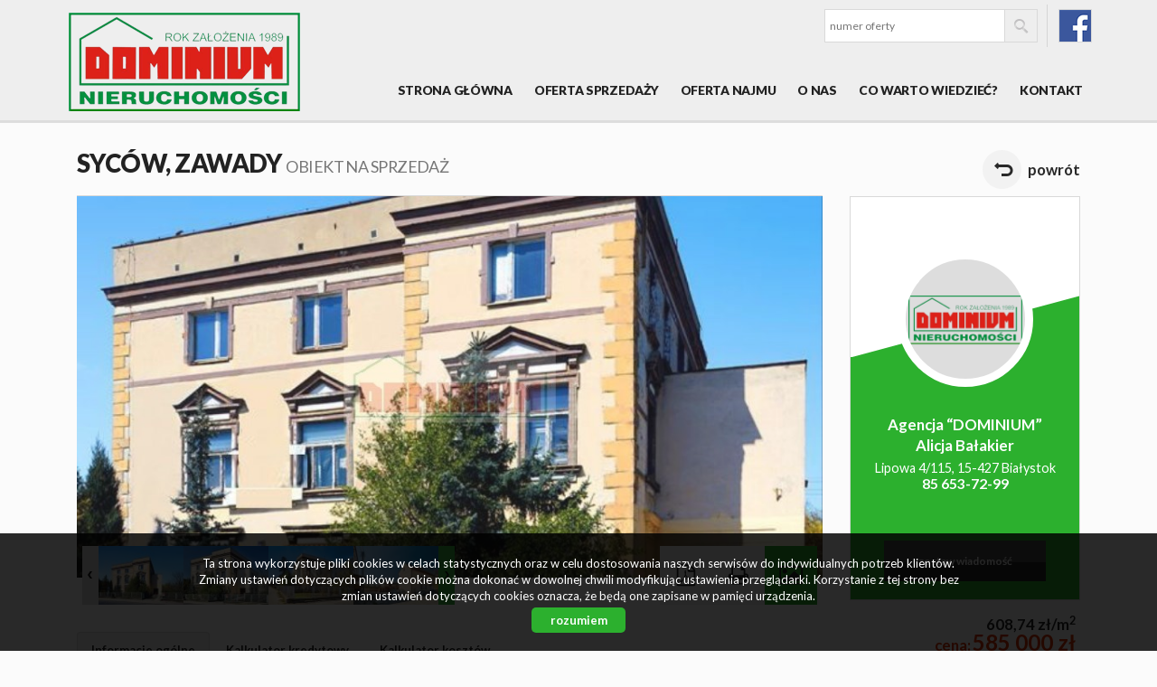

--- FILE ---
content_type: text/html; charset=UTF-8
request_url: https://www.dominium-nieruchomosci.pl/obiekty-na-sprzedaz-680000zl-961m2-sycow-o860294
body_size: 17508
content:








<!DOCTYPE html>

<html lang="pl">

<head>

	<meta http-equiv="content-type" content="text/html; charset=UTF-8"/>

	<!--[if IE]><meta http-equiv="X-UA-Compatible" content="IE=edge"><![endif]-->

	<meta name="viewport" content="width=device-width, initial-scale=1"/>

    <meta name="viewport" content="width=device-width,initial-scale=1,maximum-scale=1,user-scalable=no" />

	<title>Obiekt na sprzedaż - Syców - Zawady - LHN-BS-10440 - 961.00m&#178; - DOMINIUM Nieruchomości</title>

	<meta name="keywords" content="Obiekt Sprzedaż, Syców, Zawady, 961.00, 585000.00"/>

	<meta name="description" content="Przedmiotem sprzedaży jest prawo użytkowania wieczystego działki o powierzchni 1808 m² oraz prawo własności do zabudowań posadowionych na tym gruncie:
- budynku biurowo-technicznego o powierzc" />

    
        <meta name= "robots" content="all"/>

    


    


    


    
        <meta property="og:image" content="https://www.dominium-nieruchomosci.pl/photos/ofs_86/offer_860294/7264365_880_450_1_1_1.jpg" />

    
    
        <meta property="og:image:height" content="600">

    
    
        <meta property="og:image:width" content="950">

    
    
        <meta property="og:site_name" content="Obiekt na sprzedaż - Syców - Zawady - LHN-BS-10440 - 961.00m&#178; - DOMINIUM Nieruchomości" />

    
    
        <meta property="og:type" content="article" />

    
    


    


    <base href="https://www.dominium-nieruchomosci.pl/" />

    <link href="css/bootstrap.min.css" rel="stylesheet"/>

    <link href="css/bootstrap.dialog.min.css" rel="stylesheet"/>

    <link rel="stylesheet" href="css/multiselect.css"/>

	<link rel="stylesheet" href="css/style.css?v=6"/>

    <link rel="stylesheet" href="css/typeahead.css?v=2"/>

    <link rel="stylesheet" href="css/jquery.pretty.photo.css"/>

    <link href="https://cdn.jsdelivr.net/npm/shareon@1.4/dist/shareon.min.css" rel="stylesheet" async>

    <link rel="stylesheet" type="text/css" href="https://www.dominium-nieruchomosci.pl/css/jquery.bxslider.css" />
<link rel="stylesheet" type="text/css" href="https://www.dominium-nieruchomosci.pl/css/jquery.jgrowl.css" />

    <link rel="stylesheet" href="css/outer_screen.css"/>



    
        <link type="text/css" rel="stylesheet" media="print" href="css/print.css" />

        <link type="text/css" rel="stylesheet" media="print" href="css/outer_print.css"/>

    


	<link rel="shortcut icon" href="grafika/favicon.ico" type="image/x-icon" />

	<link rel="icon" href="grafika/favicon.ico" />



    <script src="js/jquery.min.js?v=2.1.1" type="text/javascript"></script>



	<!-- HTML5 shim, for IE6-8 support of HTML5 elements -->

        <!--[if lt IE 9]>

        <script src="js/html5shiv.js"></script>

        <script src="js/respond.js"></script>

	<![endif]-->

	 <link href='https://fonts.googleapis.com/css?family=Lato:400,700,900&subset=latin,latin-ext' rel='stylesheet' type='text/css'>


    
            <link rel="stylesheet" href="https://unpkg.com/leaflet@1.8.0/dist/leaflet.css" integrity="sha512-hoalWLoI8r4UszCkZ5kL8vayOGVae1oxXe/2A4AO6J9+580uKHDO3JdHb7NzwwzK5xr/Fs0W40kiNHxM9vyTtQ==" crossorigin="" />
        <link rel="stylesheet" href="https://unpkg.com/leaflet.markercluster@1.4.1/dist/MarkerCluster.css" />
        <link rel="stylesheet" href="https://unpkg.com/leaflet.markercluster@1.4.1/dist/MarkerCluster.Default.css" />
        <script src="https://unpkg.com/leaflet@1.8.0/dist/leaflet.js" integrity="sha512-BB3hKbKWOc9Ez/TAwyWxNXeoV9c1v6FIeYiBieIWkpLjauysF18NzgR1MBNBXf8/KABdlkX68nAhlwcDFLGPCQ==" crossorigin=""></script>
        <script src="https://unpkg.com/leaflet.markercluster@1.4.1/dist/leaflet.markercluster.js"></script>
        <script src="js/osmMap.js"></script>
    
</head>

<body class="lng1045 bodyOffer bodyOffer860294" data-offer-id="860294">

     


    <div id="header">
    <div class="container">
        <div class="col-md-12">
            <a id="logo" href="https://www.dominium-nieruchomosci.pl/" title=" ">
                <img src="grafika/logo-header.png" alt=" " title=" "/>
            </a>
            
            <div class="top-panel">
                <div class="search-box-small">
                    <form>
                        <input type="text" placeholder="numer oferty" name="symbol">
                        <input type="submit" value="szukaj">
                    </form>
                </div>

                
                    <ul class="language-section">
                        

                        
                            
                                <li class="fbLink">
                                    <a onclick="target='_blank'" href="https://www.facebook.com/Dominium-Nieruchomo%C5%9Bci-Bia%C5%82ystok-2419116804770992/">
                                        fb
                                    </a>
                                </li>
                            
                        
                    </ul>
                
            </div>
            <ul id="main-menu">
                
                    <li class="  menuItem38">
                        <a href="/" title="Strona główna">Strona główna</a>
                        
                    </li>
                
                    <li class="  menuItem40">
                        <a href="oferty/sprzedaz" title="Oferta sprzedaży">Oferta sprzedaży</a>
                        
                    </li>
                
                    <li class="  menuItem65">
                        <a href="oferty/wynajem" title="Oferta najmu">Oferta najmu</a>
                        
                    </li>
                
                    <li class="  menuItem39">
                        <a href="artykul,39" title="O nas">O nas</a>
                        
                    </li>
                
                    <li class="  menuItem66">
                        <a href="artykul,66" title="Co warto wiedzieć?">Co warto wiedzieć?</a>
                        
                    </li>
                
                    <li class="  menuItem41">
                        <a href="artykul,41" title="Kontakt">Kontakt</a>
                        
                    </li>
                
            </ul>
        </div>
    </div>
</div>



    
<div id="main-content" class="offerPage">

    <div class="container">

        <div class="col-md-9 col-sm-9 col-xs-10 main-panel">

            <div class="pageHeader">

                <h1 class="pageTitle">

                    
                        
                            <span class="location">Syców,</span>

                        
                            <span class="quarter">Zawady</span>

                        
                    
                    <span class="small">Obiekt na sprzedaż</span>

                </h1>

                <div class="clear"></div>

            </div>

        </div>

        <div class="col-md-3 col-sm-3 col-xs-2 side-panel">

            <a href="oferty/" class="backLink">powrót</a>

        </div>

        <div class="clear"></div>

        <div id="images-array" data-images-array=''></div>

        <div class="offerTop">

            <div class="col-md-9 col-sm-12 col-xs-12 main-panel">

                <div class="offerPresentationHolder">

                    <div class="offerPresentationItem offerGallery active" id="offerGallery">

                        
                        <div class="normalGallery" data-first-image-url="https://www.dominium-nieruchomosci.pl/photos/ofs_86/offer_860294/7264365_880_450_1_1_1.jpg">

                            
                                <div class="gallery-loader-container">

                                    <img class="gallery-loader-gif" src="/img/images-ajax-loader.gif" alt="loading...">

                                </div>

                            
                            <div id="big-photo-example">

                                <a>

                                    <img src="" alt="obiekt na sprzedaż - Syców, Zawady"/>

                                </a>

                            </div>

                            <div class="bigPhoto">

                                <div class="noPhoto" style="background-image: url(grafika/no-image.png)"/></div>

                            </div>



                                <div class="galleryThumbsHolder">

                                    <ul class="galleryThumbs" data-imagescount="">

                                        <li class="galleryThumbsRow" id="galleryThumbsRowExample">

                                            <a href="" class="galleryThumb">

                                                <img src=""  alt="obiekt na sprzedaż - Syców, Zawady"/>

                                            </a>

                                        </li>

                                    </ul>

                                </div>





                            <div class="clear"></div>

                        </div>

                    </div>



                    
                    
                    
                    
                    
                    
                    <div class="offerPanel">

                        <div id="get-offer-pdf" title="Pobierz PDF" data-loc="savepdf,860294">



                        </div>

                        <a class="print-ico" onclick="window.open ('drukuj,860294' , 'Wydruk_oferty_860294', 'width=770, height=750');" title="Drukuj">Drukuj</a>

                        
                        
                        
                        
                        
                        
                        <a rel="offerGallery" class="gallery-ico active" href="#" title="Galeria zdjęć">Galeria zdjęć</a>

                        


                    </div>

                    <img class="offerImgFill" src="img/img_fill.png"/>

                </div>

            </div>

            <div class="col-md-3 col-sm-12 col-xs-12 side-panel">

                
                    <!-- agent box -->

                    
                    <!-- department box -->

                    <div class="globalBox departmentHolder">

    <div class="globalBoxHeader">

        <div class="agentAvatar" style="background-image: url(grafika/logo-header.png);"></div>

    </div>

    <div class="globalBoxContent">        

        <div class="agentName">

            Agencja “DOMINIUM” Alicja Bałakier
        </div>

                

        <p class="departmentAddress">

             Lipowa 4/115, 15-427 Białystok
        </p>

        

        <p class="agentPhone">

            
                
                    <a class="agentMobile" href="tel:85 653-72-99">85 653-72-99</a><br/> 

                
            
            <!--<a class="agentMobile" href="tel:85 653-72-99">85 653-72-99</a><br/>-->            

        </p>

            

        <a href="#" class="globalButton contactDepartment">zostaw wiadomość</a>    

    </div>

    <div class="clear"></div>

</div>
                
            </div>



            <div class="offerPriceSectionHolder">

                <div class="offerPriceSection">

                    <span class="offerSquarePrice">

                        608,74 zł/m<sup>2</sup>

                    </span>

                    <span class="offerPrice">

                        <span class="small">cena:</span>

                        <span class="big">585 000 zł </span>

                    </span>

                    
                    
                </div>

            </div>



            <div class="offerNotepad">

                <a href="#" class="notepadAdd " data-rel="oferta_860294" title="Dodaj do notatnika" ><span class="offerIcon notepadIcon"></span><span class="offerPanelText">Dodaj do notatnika</span></a>

                <a href="#" class="notepadRemove " data-rel="oferta_860294" title="usuń z notatnika" style="display: none;"><span class="offerIcon notepadIcon"></span><span class="offerPanelText">usuń z notatnika</span></a>

                
            </div>



            <div class="socialShare">

                <p>Udostępnij ofertę</p>

                <div class="shareon" data-title="KAMIENICA W SYCOWIE.">

                    <a class="facebook"></a>

                    <!-- <a class="messenger"></a> -->

                    <button class="twitter"></button>

                    <button class="whatsapp"></button>

                </div>

            </div>



            <div class="clear"></div>

        </div>

        <div class="clear"></div>

        <div class="col-md-12 col-sm-12 col-xs-12">

            <ul id="myTab" class="nav nav-tabs">

                <li class="active">

                   <a href="#info" data-toggle="tab">

                      Informacje ogólne
                   </a>

                </li>

                
                    <li class="creditCalcTab">

                        <a href="#credit" data-toggle="tab">

                            Kalkulator kredytowy
                        </a>

                    </li>

                
                
                    <li class="costCalcTab">

                        <a href="#calc" data-toggle="tab">Kalkulator kosztów</a>

                    </li>

                
                
                
             </ul>

        </div>

    </div>

    <div class="offerBottom">

        <div class="container">

            <div id="myTabContent" class="tab-content">

                <div class="tab-pane fade in active" id="info">

                    <div class="col-md-6 col-sm-6 col-xs-12 colofferdescription">



                        


                        <h3>Opis nieruchomości</h3>

                        <div id="offerDescription">

                            <span style="font-family: arial; font-size: 14px; line-height: 22.4px; text-align: justify;">Przedmiotem sprzedaży jest prawo użytkowania wieczystego działki o powierzchni 1808 m² oraz prawo własności do zabudowań posadowionych na tym gruncie:</span><br style="font-family: arial; font-size: 14px; line-height: 22.4px; text-align: justify;" />
<span style="font-family: arial; font-size: 14px; line-height: 22.4px; text-align: justify;">- budynku biurowo-technicznego o powierzchni użytkowej 701,80 m²</span><br style="font-family: arial; font-size: 14px; line-height: 22.4px; text-align: justify;" />
<span style="font-family: arial; font-size: 14px; line-height: 22.4px; text-align: justify;">- budynku magazynowego o powierzchni użytkowej 145,18 m²</span><br style="font-family: arial; font-size: 14px; line-height: 22.4px; text-align: justify;" />
<span style="font-family: arial; font-size: 14px; line-height: 22.4px; text-align: justify;">- budynek garażowy o powierzchni użytkowej 114,32 m².</span><br style="font-family: arial; font-size: 14px; line-height: 22.4px; text-align: justify;" />
<span style="font-family: arial; font-size: 14px; line-height: 22.4px; text-align: justify;">Budynek biurowo-techniczny – obiekt wolnostojący, trzykondygnacyjny, o jednej kondygnacji podziemnej. Obiekt jest zagłębiony (obsypany – część podziemna) w ziemi. Rok budowy – 1991. Budynek posadowiony jest w linii zabudowy ulicy.Budynek magazynowy – obiekt w zabudowie półzwartej dwukondygnacyjny z poddaszem nieużytkowym, częściowo podpiwniczony, konstrukcja tradycyjna murowana. Budynek posadowiony jest w drugiej linii zabudowy.</span><br style="font-family: arial; font-size: 14px; line-height: 22.4px; text-align: justify;" />
<span style="font-family: arial; font-size: 14px; line-height: 22.4px; text-align: justify;">Budynek garażowy – obiekt w zabudowie półzwartej jedno- i półtora kondygnacyjny z poddaszem nieużytkowym, składa się z budynku mieszczącego 3 garaże i magazyn nad którymi znajduje się strych i 2 dobudówki , w których mieszczą się komórki, oraz wiaty. Budynek posadowiony jest w drugiej linii zabudowy.</span>
<p style="margin: 0px; padding: 0px 0px 20px; border: 0px; font-stretch: inherit; font-size: 14px; line-height: 22.4px; font-family: arial; vertical-align: baseline; text-align: justify;">Nieruchomość zlokalizowana w strefie pośredniej, ok. 800 m od centrum miasta. W bezpośrednim sąsiedztwie znajduje się teren dworca autobusowego, lokale handlowe i budynki mieszkalne.<br />
Syców - gmina położona w północno - wschodniej części województwa dolnośląskiego, w odległości 50 km od Wrocławia. Stanowi ważny węzeł komunikacyjny z międzynarodową trasą nr 8 Wrocław – Warszawa.</p>

<h2 style="margin-top: 0px; margin-bottom: 0px; margin-left: 0px; padding: 0px 0px 10px; border: 0px; font-weight: 600; font-stretch: inherit; font-size: 22px; line-height: 22.4px; font-family: arial; vertical-align: baseline; text-align: justify;"><span style="font-size: 14px; line-height: 22.4px; font-weight: normal;">Warunkiem sprzedaży jest ustanowienie ograniczonych praw rzeczowych dostępu do infrastruktury telekomunikacyjnej pozostającej w obrębie nieruchomości, dotyczy:</span></h2>

<p style="margin: 0px; padding: 0px 0px 20px; border: 0px; font-stretch: inherit; font-size: 14px; line-height: 22.4px; font-family: arial; vertical-align: baseline; text-align: justify;">1) powierzchni a w budynku technicznym 96,29 m² oraz w budynku garażowym 22,89 m²<br />
2) gruntu na zasadzie służebności przesyłu.</p>

<h2 style="margin-top: 0px; margin-bottom: 0px; margin-left: 0px; padding: 0px 0px 10px; border: 0px; font-weight: 600; font-stretch: inherit; font-size: 22px; line-height: 22.4px; font-family: arial; vertical-align: baseline; text-align: justify;"><span style="font-size:14px;">Przeznaczenie</span></h2>

<p style="margin: 0px; padding: 0px 0px 20px; border: 0px; font-stretch: inherit; font-size: 14px; line-height: 22.4px; font-family: arial; vertical-align: baseline; text-align: justify;">Zgodnie z ustaleniami miejscowego planu zagospodarowania przestrzennego zatwierdzonego Uchwałą Nr XIX/107/04 Rady Miejskiej w Sycowie z dnia 29 stycznia 2004 r., przedmiotowa nieruchomość usytuowana jest na terenie oznaczonym symbolem 495 U - tereny usług.Działka znajduje się w granicach strefy obserwacji archeologicznej „OW”.<br />
<br />
<strong>Cena nieruchomości: 585 000 zł netto.<br />
Cena do negocjacji.</strong><br />
 </p>

                            
                        </div>



                        
                            
                                <h3>Nota prawna</h3>

                                Opis oferty zawarty na stronie internetowej sporządzany jest na podstawie oględzin nieruchomości oraz informacji uzyskanych od właściciela, może podlegać aktualizacji i nie stanowi oferty określonej w art. 66 i następnych K.C. 
                            
                        
                    </div>



                    <div class="col-md-6 col-sm-6 col-xs-12 colofferdetails">

                        <h3>Szczegóły</h3>

                        <div class="offerProps">

                            
                                
                                    <div class="propsRow vir_symbol_oferty">

                                        <span class="propName">Symbol oferty</span>

                                        <span class="propValue">LHN-BS-10440</span>

                                        <div class="clear"></div>

                                    </div>

                                
                            
                                
                                    <div class="propsRow vir_oferta_powierzchnia">

                                        <span class="propName">Powierzchnia</span>

                                        <span class="propValue">961,00 m&sup2</span>

                                        <div class="clear"></div>

                                    </div>

                                
                            
                                
                            
                                
                                    <div class="propsRow vir_klientoferta_powierzchniadzialki">

                                        <span class="propName">Powierzchnia działki </span>

                                        <span class="propValue">1 808 m&sup2;</span>

                                        <div class="clear"></div>

                                    </div>

                                
                            
                                
                            
                                
                            
                                
                            
                            
                                
                                    <div class="propsRow vir_oferta_rodzaj_obiektu">

                                        <span class="propName">Rodzaj obiektu</span>

                                        <span class="propValue">kamienica</span>

                                        <div class="clear"></div>

                                    </div>

                                
                            
                                
                                    <div class="propsRow vir_oferta_standard">

                                        <span class="propName">Standard</span>

                                        <span class="propValue"><img src="grafika/star_on.png" alt="" /><img src="grafika/star_on.png" alt="" /><img src="grafika/star_on.png" alt="" /><img src="grafika/star_off.png" alt="" /><img src="grafika/star_off.png" alt="" /></span>

                                        <div class="clear"></div>

                                    </div>

                                
                            
                                
                                    <div class="propsRow vir_oferta_stanprawnylokal">

                                        <span class="propName">Stan prawny</span>

                                        <span class="propValue">Własność</span>

                                        <div class="clear"></div>

                                    </div>

                                
                            
                                
                                    <div class="propsRow vir_oferta_rokbudowy">

                                        <span class="propName">Rok budowy</span>

                                        <span class="propValue">1991</span>

                                        <div class="clear"></div>

                                    </div>

                                
                            
                                
                                    <div class="propsRow vir_oferta_mozliwoscparkowania">

                                        <span class="propName">Możliwość parkowania</span>

                                        <span class="propValue">tak</span>

                                        <div class="clear"></div>

                                    </div>

                                
                            
                                
                                    <div class="propsRow vir_oferta_wlasnyparking">

                                        <span class="propName">Własny parking</span>

                                        <span class="propValue">tak</span>

                                        <div class="clear"></div>

                                    </div>

                                
                            
                        </div>



                        


                    </div>

                </div>

                
                    <div class="tab-pane fade creditCalcContent" id="credit">

                        <div id="kalkulator_kredytowy_container">
    <div class="clear"></div>
 

<form action="#" name="Kalkulator" id="kalkulator_kredytowy" class="kalkulator form-horizontal">
    <input type="hidden" id="kredytowy" name="kontakt" value="1" />
    <div class="col-md-6 col-sm-6 col-xs-12">
        
        <h3>Dane:</h3>        
        
        <div class="calcForm">
            <div class="form-group">
                <label class="control-label col-md-4" for="appendedtext">Kwota kredytu:</label>
                <div class="col-md-6">
                    <div class="input-group">
                        <input class="formField form-control" type="text" value="585000" name="Kredyt"/>
                        <span class="input-group-addon">PLN</span>
                    </div>
                </div>
            </div>

            <div class="form-group">
                <label class="control-label col-md-4" for="appendedtext">Ilość miesięcznych rat:</label>
                <div class="col-md-6">
                    <input  id="okreskredytowania" class="formField form-control input-md" type="text" value="240" name="Rat"/>        
                </div>
            </div>

            <div class="form-group">
                <label class="control-label col-md-4" for="appendedtext">Oprocentowanie roczne:</label>
                <div class="col-md-6">
                    <div class="input-group">
                        <input class="formField form-control" type="text" value="5.5" name="Stopa_r"/>                    
                        <span class="input-group-addon">%</span>
                    </div>
                </div>
            </div>         

            <div class="rightSubmit col-md-10">
                <a class="globalButton" href="javascript:fLiczRaty();">Przelicz </a>
                <div class="clear"></div>               
            </div>
            <div class="clear"></div> 
        </div>
    </div>
    <div class="col-md-6 col-sm-6 col-xs-12">
        <h3>Wynik:</h3>
        
        <div class="calcForm">
            <div class="form-group">
                <label class="control-label col-md-4" for="appendedtext">Raty równe:</label>
                <div class="col-md-6">
                    <div class="input-group">
                        <input class="formField form-control" name="Rata_const" readonly="readonly">                    
                        <span class="input-group-addon">PLN</span>
                    </div>
                </div>
            </div>           

            <div class="form-group">
                <label class="control-label col-md-4" for="appendedtext">Raty malejące:</label>
                <div class="col-md-6">
                    <div class="input-group">
                        <input class="formField form-control" name="Rata_max" readonly="readonly">                    
                        <span class="input-group-addon">pierwsza rata</span>
                    </div>
                </div>
            </div> 

            <div class="form-group">
                <label class="control-label col-md-4" for="appendedtext">Raty malejące:</label>
                <div class="col-md-6">
                    <div class="input-group">
                        <input class="formField form-control" name="Rata_min" readonly="readonly">                    
                        <span class="input-group-addon">ostatnia rata</span>
                    </div>
                </div>
            </div>         
        </div>
    </div>
</form>
</div>

                    </div>

                
                
                    <div class="tab-pane fade costCalcContent" id="calc">

                          
<div class="clear"></div>
<form action="#" method="post" name="f_kalk" id="kalkulator_kosztow" class="kalkulator form-horizontal">
    <input type="hidden" id="kwotausera" name="kwotausera" value="585000"/>
    <input type="hidden" id="wlasnosc" name="wlasnosc" />
        <input type="hidden" id="hid_oplata_sadowa" name="hid_oplata_sadowa"  value="0" />
    <input type="hidden" id="kosztow" name="kontakt" value="1" />
    <input type="hidden" id="wypisy_hid" name="wypisy_hid" value="200"/>
    <div class="calcForm">
        <div class="form-group">
            <label class="control-label col-md-4 col-sm-5">Wybierz opcję</label>        
            <div class="col-md-6 col-sm-7">
                <div class="radio">
                    <label for="oplata2">
                        <input name="oplata" id="oplata2" onclick="check(true); " value="1" checked="checked" type="radio">
                        Działka inna niż budowlana, dom                    </label>
                </div>
                <div class="radio">
                    <label for="oplata1">
                        <input name="oplata" id="oplata1" onclick="check(true); " value="2" type="radio">
                        Mieszkanie spółdzielczo-własnościowe bez księgi wieczystej                    </label>
                </div>
                <div class="radio">
                    <label for="oplata3">
                        <input name="oplata" id="oplata3" onclick="check(true); " value="0" type="radio">
                        Mieszkanie z KW, działka do zabudowy                    </label>
                </div>
                <div class="radio">
                    <label for="oplata4">
                        <input name="oplata" id="oplata4" onclick="check(true); " value="3" type="radio">
                        Mieszkanie, dom z rynku pierwotnego                    </label>
                </div>
            </div>
        </div>    
    
    
        <div class="form-group">
            <label class="control-label col-md-4 col-sm-5" for="cena">Cena nieruchomości</label>
            <div class="col-md-6 col-sm-7">
                <div class="input-group">
                    <input class="formField form-control" id="cena" name="cena" size="12" maxlength="11" onkeyup="check(true); " type="text" value="585000"> 
                    <span class="input-group-addon">PLN</span>
                </div>
            </div>
        </div>

        <div class="form-group" id="kalkulatorkosztowcenawaluta">
            <label class="control-label col-md-4 col-sm-5 col-xs-12" for="c_n">Cena (w walucie)</label>
            <div class="col-md-4 col-sm-5 col-xs-8">
                <input class="formField form-control" id="c_n" name="c_n" size="12" maxlength="11" onkeyup="check(this); " type="text" value="" readonly="true">                
            </div>
            <div class="col-md-2 col-sm-2 col-xs-4">
                <select class="form-control" name="Wartosc_currency" size="1" onchange="check(); " onkeypress="check(); " onkeyup="check();">
                    <option selected="selected" value="1">PLN</option>
                    <option value="4.5302">CHF</option>
                    <option value="4.2192">EUR</option>
                    <option value="3.6346">USD</option>
                </select>
            </div>
        </div>

        <div class="form-group" id="kalkulatorkosztowoplataskarbowa">
            <label class="control-label col-md-4 col-sm-5" for="oplataskarbowa">Podatek od czynności cywilno-prawnych</label>
            <div class="col-md-6 col-sm-7">
                <div class="input-group">                
                    <input class="formField form-control" name="oplataskarbowa" id="oplataskarbowa" size="12" readonly="readonly" type="text">
                    <span class="input-group-addon">PLN</span>
                </div>
            </div>
        </div>

        <div class="form-group" id="kalkulatorkosztowtaksa">
            <label class="control-label col-md-4 col-sm-5" for="taksanotarialna">Taksa notarialna (opłata notarialna)</label>
            <div class="col-md-6 col-sm-7">
                <div class="input-group">                
                    <input class="formField form-control" id="taksanotarialna" name="taksanotarialna" size="12" onkeyup="check();" type="text">
                    <span class="input-group-addon">PLN</span>
                </div>
            </div>
        </div>

        <div class="form-group" id="kalkulatorkosztowvatodtaksy">
            <label class="control-label col-md-4 col-sm-5" for="vatodtaksy">VAT od taksy notarialnej (opłaty notarialnej)</label>
            <div class="col-md-6 col-sm-7">
                <div class="input-group">                
                    <input class="formField form-control" id="vatodtaksy" name="vatodtaksy" size="12" readonly="readonly" type="text">
                    <span class="input-group-addon">PLN</span>
                </div>
            </div>
        </div>

                
        <div class="hidden">
            <input class="formField form-control" value="0"  id="oplatasadowa" name="oplatasadowa" size="12" readonly="readonly" type="text">
        </div>
        

        <div class="form-group" id="kalkulatorkosztowwkw">
            <label class="control-label col-md-4 col-sm-5" for="wypisy">Wniosek do WKW</label>
            <div class="col-md-6 col-sm-7">
                <div class="input-group">                
                    <input class="formField form-control" onkeyup="check();" value="200"  id="wypisy" name="wypisy" size="12" type="text">
                    <span class="input-group-addon">PLN</span>
                </div>
            </div>
        </div>

        <div class="form-group" id="kalkulatorkosztowwkwvat">
            <label class="col-md-4 col-sm-5 control-label" for="chkwniosekvat">VAT od wniosku do WKW:</label>
            <div class="col-md-6 col-sm-7">
                <div class="input-group">
                    <span class="input-group-addon">     
                        <input id="chkwniosekvat" name="chkwniosekvat" onchange="check();" type="checkbox" checked="checked" style="width:auto;"/>     
                    </span>
                    <input class="form-control" size="12" id="txtvatwniosekwkw" name="txtvatwniosekwkw" onkeyup="check(); " readonly="readonly" type="text">
                    <span class="input-group-addon">PLN</span>
                </div>
            </div>
        </div>

        <div class="form-group" id="kalkulatorkosztowwypaktnot">
            <label class="control-label col-md-4 col-sm-5" for="wypisyakt">Wypisy aktu notarialnego - około</label>
            <div class="col-md-6 col-sm-7">
                <div class="input-group">                
                    <input class="formField form-control" id="wypisyakt" name="wypisyakt" onkeyup="check();" size="12" type="text" value="120">
                    <span class="input-group-addon">PLN</span>
                </div>
            </div>
        </div>


        <div class="form-group" id="kalkulatorkosztowprowodkup">
            <label class="control-label col-md-4 col-sm-5 col-xs-12" for="prowizjaprocent">Prowizja agencji nieruchomości</label>
            <div class="col-md-2 col-sm-2 col-xs-4">
                <div class="input-group">                
                    <input class="formField form-control" maxlength="6"  id="prowizjaprocent" name="prowizjaprocent" value="2" onkeyup="check(); " type="text">
                    <span class="input-group-addon">%</span>
                </div>            
            </div>
            <div class="col-md-4 col-sm-5 col-xs-8"> 
                <div class="input-group">                
                    <input class="formField form-control" size="12" name="prowizja" readonly="readonly" type="text">
                    <span class="input-group-addon">PLN</span>
                </div>            
            </div>        
        </div>

        <div class="form-group" id="kalkulatorkosztowprowodkupvat">
            <label class="col-md-4  col-sm-5 control-label" for="czyvat">VAT od prowizji agencji nieruchomości:</label>
            <div class="col-md-6 col-sm-7">
                <div class="input-group">
                    <span class="input-group-addon">     
                        <input name="czyvat" id="czyvat" onchange="check();" type="checkbox" checked="checked"/>     
                    </span>
                    <input class="form-control" size="12" name="prowizjavat" onkeyup="check(); " type="text">                
                    <span class="input-group-addon">PLN</span>
                </div>
            </div>
        </div>    

        <div class="form-group">
            <label class="control-label col-md-4 col-sm-5">Suma opłat dodatkowych</label>
            <div class="col-md-6 col-sm-7">
                <div class="input-group">                
                    <input class="formField form-control" name="oplatydod" readonly="readonly" onkeyup="check();" type="text"/>
                    <span class="input-group-addon">PLN</span>
                </div>
            </div>
        </div>

        <hr/>

        <div class="form-group">
            <label class="control-label col-md-4 col-sm-5"><b>RAZEM (cena + opłaty)</b></label>
            <div class="col-md-6 col-sm-7">
                <div class="input-group">                
                    <input class="formField form-control" name="suma" readonly="readonly" onkeyup="check();" type="text"/>
                    <span class="input-group-addon">PLN</span>
                </div>
            </div>
        </div>    
    </div>
    
    <script type="text/javascript">
        $( document ).ready(function() {
            check(true);
        });
    </script>
    <p style="text-align: center;">
        Uwaga: mogą wystąpić dodatkowe opłaty za założenie księgi wieczystej oraz ustanowienie hipoteki.
    </p>
</form>    


                    </div>

                
                
                
             </div>

        </div>

    </div>

</div>



<div id="bottom-form">

    <div class="container">

        <div class="col-md-12 col-sm-12 col-xs-12">

            <h3>Napisz do nas</h3>

        </div>

        <div class="formHolder">

            <div class="globalForm" data-handler="OfferContactForm">
    <form method="post" action="" name="">
        <div class="col-md-6 col-sm-6 col-xs-12">
            
            <div class="form-group formRow  contact_nameRow">    
    <div class="inputHolder">
        <input class="formField form-control required" type="text" placeholder="Imię i nazwisko" value="" name="contact_name"/>
        <span class="help-block">Proszę wypełnić to pole</span>
    </div>    
</div>
            <div class="form-group formRow  contact_emailRow">    
    <div class="inputHolder">
        <input class="formField form-control required" type="text" placeholder="Email" value="" name="contact_email"/>
        <span class="help-block">Proszę wypełnić to pole</span>
    </div>    
</div>
            <div class="form-group formRow  contact_phoneRow">    
    <div class="inputHolder">
        <input class="formField form-control required" type="text" placeholder="Telefon komórkowy" value="" name="contact_phone"/>
        <span class="help-block">Proszę wypełnić to pole</span>
    </div>    
</div>
            
            
            
            
            
            
            
            <input type="hidden" value="" name="hp"/>

            
                <div class="captcha">
                    <div class='col-md-12'><label>Kod zabezpieczający</label></div><div class='col-md-12'><div class='input-group form-group '><span class='input-group-addon' id='basic-addon1'><img src="[data-uri]
SlBFRyB2ODApLCBkZWZhdWx0IHF1YWxpdHkK/9sAQwAIBgYHBgUIBwcHCQkICgwUDQwLCwwZEhMP
FB0aHx4dGhwcICQuJyAiLCMcHCg3KSwwMTQ0NB8nOT04MjwuMzQy/9sAQwEJCQkMCwwYDQ0YMiEc
ITIyMjIyMjIyMjIyMjIyMjIyMjIyMjIyMjIyMjIyMjIyMjIyMjIyMjIyMjIyMjIyMjIy/8AAEQgA
NgDIAwEiAAIRAQMRAf/EAB8AAAEFAQEBAQEBAAAAAAAAAAABAgMEBQYHCAkKC//EALUQAAIBAwMC
BAMFBQQEAAABfQECAwAEEQUSITFBBhNRYQcicRQygZGhCCNCscEVUtHwJDNicoIJChYXGBkaJSYn
KCkqNDU2Nzg5OkNERUZHSElKU1RVVldYWVpjZGVmZ2hpanN0dXZ3eHl6g4SFhoeIiYqSk5SVlpeY
mZqio6Slpqeoqaqys7S1tre4ubrCw8TFxsfIycrS09TV1tfY2drh4uPk5ebn6Onq8fLz9PX29/j5
+v/EAB8BAAMBAQEBAQEBAQEAAAAAAAABAgMEBQYHCAkKC//EALURAAIBAgQEAwQHBQQEAAECdwAB
AgMRBAUhMQYSQVEHYXETIjKBCBRCkaGxwQkjM1LwFWJy0QoWJDThJfEXGBkaJicoKSo1Njc4OTpD
REVGR0hJSlNUVVZXWFlaY2RlZmdoaWpzdHV2d3h5eoKDhIWGh4iJipKTlJWWl5iZmqKjpKWmp6ip
qrKztLW2t7i5usLDxMXGx8jJytLT1NXW19jZ2uLj5OXm5+jp6vLz9PX29/j5+v/aAAwDAQACEQMR
AD8Aw7L/AIRzRPC1loN/Y69fN4ldHWZ7cRNByMeU3zLITuUkKx6gHDZFdXJ4S0s+IrLwPe+EruTR
LFDMustKVJJG4lmAA25+XGc1U0vWoNO0K98T6p4oudU8NXkA00adHbktG7IAV2vhRgZ+uax9S0u3
0Dwlp+hWuueIL2x8RlHh22qGGJMqACh+csPRXUdMgjg9Lve255yta+3+Z01vazSz6lqGv+F/D+lT
2a+Tod3cSBY5W52A/NiTjBzUE9tqi6HFpV1deG9J8d384KFYIw00OeAWVSoY9vUDFVZ9Mgin03wR
4n8Iam+kaYplTUrKWe6AJ5J+SFcqTwRt4q/pt02tyXuvajoWhWk1gpg0DUpLsGGZ1LKq7t+2TGOv
qKLicbEV7aWniHW9O0mz8TW1rquhRmTVY7fT9qzsmC7LgAMRyMdO4Haq1pdeGdT1XVfiPpsWpXEG
mgRyaQbZArEjaCOSNv8AEeMjrWg7a/DpItZbzQNF+IWozg71VFkngzwCyhgGJ/PHrUGr6u1xf6fp
uneL/smraQN2p2Wn2jL9tlGC/lgYVzwc5woGWJABId2HKuxQh0rTtG8JjXtF8Halqw8Qu0dxZ3JJ
NsmT93aueT0arc2kW9veQeG9B8I6XqXh+MCTUp7u7P8Ao03O9JJ1z5bJt5UAkcZHIzVttXtPEl7r
vxD+2a6llYEQnSLS4dHZCAFJkQrsBPJVc4x94g4otLGw8OeDW1nQvDGsanbeJSYbiwkYqLePJ4Gx
c887Wqdymrb/ANdCfTtKjs9Vv9Y8TTeG7nwxHA9rp12ER4EYn5QkKkjI5yW3PgYLGqErzeH/AA0m
j+JfEemNLrKD+ztUt4fNeCMYwzvtBZG5BbO5TjqCSvRT+HBpsumeFLPwlDdeE5SLq/nurgl4JD94
swYbCox9RUiStDqVzea1H4ZTwfYKY9FvMJKIn4CBcEknjJB9OKYrrYwp9J0HxBNongGbXLp9WtkE
41O1tlMVwGXeBuByRt+63SpU0zQPGmsanqKeG9aS88PQeWtuHES3jJkLkqAVfjPBB79qxb3XtQ8L
aLqcN/4u0yTVtRbzo2skJkijfDl43RMKX5+Q7QS27cp3F8zXviJpuqeFdJ0WXWtfnu7GQvLfRIqC
b04L7jjsT+VJyXVlKk/so39G8P6rYaTceKNJ8KxSateSND/ZeqZkkVM8vHll3LjC4ZS/Vi56GW9v
bfS/sWm6TpfhzSZlIbXdNv1V3LnB2x7t3mAqOFiLMCQCATisyXxNH458VQ634e0u/k1fRrVXgSec
yNPsyctEijj+8fMUfMMBmKo1uy8M3d94Zu/F03hWa/8AE19fM0mnXTNHAUEm/KQgqzrnaCrls7c0
X7A42+Itw6zpL+JIdcudU0RPClp840W2gE0sJAKr5iRp/eYHeSUDFQGJCscJdVl0jQb7V71mudF8
RyPb2kswRbi1POZVjTevyg4270JII44NdW+harpotLLwnp+iQwXUKyeINFuriOVInyCWfdl1XHGA
cDHC5yTz3/C0otJ8dJb3L2TeFraMBdP02JJ4Q2ODGzKhJB6sQvOQMjBJdrqHIpbK5NP4M0axvNF8
F6hJrmpC/wD38V/BbxRJEXI5UFGcgADcC5UdcZAxdg0fTYNUTRvEvhBo7TQlZLbVoYZYYJzuypmA
3BUY8ly20ckkA4rH0r4o2FtH4gi1XxH4gvYdSDJbiO3VXts5+YEyYUgHGBVQ+MPBkvhCDwff33iC
+sjcfaH1DaqNEeyhCWyv49TS5l0Hyze6OzgttRl02/1fUvDXh/RvFsjiDS/tDKgnHfajMVLAcA96
j1GC8/syx0q21PwvonixN1zqyeTGoaMDdlm2FRhRlh/SuZ03T7LxtqkEXhjQWi07Ro38i91K4mNv
NtXKqUBVUZpME7WUfO7EMcVt6bHqd5JrGsa5oun2njzz1OlnUlESSjIwIVbCOUwMNlmBIy3Ip3fQ
TgupBqer22r+K49W8NXKXdjoVqJb+FLdILWTbnfzyxDYwCI2HI5AyRWsrXw+uiX/AMQbuO912C6m
a2fTFtPIhjdu5Xe42qCNuc4ODwQMa8V9rF5OnhzQrjRdF8ZKwl1by4kVbonJ2ggMCyjBZffjocaX
9sQal4iXVtH8X+Rpfh6ANqWm21qyK+3O4ovCsGPHtTvcjltrYyH8OafoOgabpum+DtU1ew8RFJbl
7hsS2o4woKr8pGc5OAe/tsSeHbS28QxaFc+FNKbwTYoX/tOab5kbHJaTcOd3BU/yrPtdb0yytNZ+
Ittfa7qVjqEjWbaaRsMLN6tkjAHQjpnFRHRrPw94YsNH0/wzresaZ4mZJ7kyuVe36bR8q4DDrk4B
x+QHqWJpJrPSdY1HxP8A8IvawTxPFoN5BDG+Tg4CbQTtxjk8g0VNrOhiCVvDUvhe1k8Habayywal
LOS0cmwksX3Dndxtx+lFa002ZT5E7NfkFjMTJpv9h6voEfhTTbaOTWrEIrENjMjMu0liSOD6inW3
iePTW1XxnP4tub3wxdM1pa2dtAweBz0AVsBCo796qWGmajpvhKwfwr4a0uLXdVQHVLK5mEjNB2Ox
2GFbqR2zWm5KarbwaHfeGovCOnIJNasEVJBG4JMhI2kt0wD6ismaf1+phz/2ZoPhK30C+1HX9atP
FTrLDdRLtMC5GMBickkjI71zeo/DSR/Hs+gXAurHSra3DLq0lurIsaJkySudoI6/xDGAOcV1Mnjn
+yL3VvES+IrrVtCuFa3srS2tXRLaQg7AzsoSMrgcLufBB2kVm3lho2leHbDS9e1bXPEEfiF1msrm
NCFtckfOEdjmQ8A5yQCQMbmymrmsW46nP2viDxFrWtyLHZ+HbnV9GgEdrqFwwidwGCI0ZMghdvm3
ruBBAOM8A7Oka14q/tC60Eadp2h+MrgtI+qXY2TXuZOUXcpBySxBU7cLhRgCub8A+H9D1jxRqmma
ta3k2lRyM41FZfLW3SLed0jY27SuMnIxXZJrWneKLzULu98HWFxd2C/ZNHuBKZbWdl+7HLIW8kkL
hvmYEjgAkgGY33LnZaW2NLW9Tu5EjttG8W2tjqmgW0l1q9naQGJLmRBlyMAK5yMEHjmuD0rWvHms
W+pePIPELI+m7Ypo1QtlSMDEW3y8eucY61vL4Z8SrYXVlcX+j6Z4i1iNoGsLqZJZ7qJjyfMYF1bg
/ekfdu427RnmfEVmGl0zwdb3cwurEFdWKs0tmrKMeeoXhdiZDN5akYJLNksSXcVNJaEfgTXdVs4d
cmk8P32u2WqgW1yIlkALE5PzqCA2D9eRXoVx4f1KG1sPCeneDYofDlxILm5udUlM8kDfxNJ5Uiqh
AHA3HIxnBJAp+E5vD+hrP4q0HX9YudJ0aDypNKaLa0hbjf8Ae27Sx3dODU0KaboHhKfXtN0jXtat
vFLtFPazMVMC5PdVOSSTg96pLTUmctdEeZ/EnR73TNeSSSeK60x1MOnXUTRMskMeABmIAZGQDwKv
Wmn6RL4Tggu7vRodY1HatvcspEdvCDyku2NsSEkEEAMABucKyq9/4kaXDY+GtKt9C0W8Xw9CzXCa
ncNvMskoUMMjgL8oAOBuwGXKkE894e8N6l4r0jzbzW7XT9D0xjEs17NhImc7tqKOcknNZv4jdO8E
77Ff4faPP4g8a2Ok2+pTac1zuBuIc7lCqWxwR1Kj+dezwT6V4w8V3XiG3svELal4XiAWBioF2UyA
OhKsSDkDrXO6F4Xg8E6DNFfeIrDTPEOqyIdJ1C1keTMWMHLKMBG3d++D1VSNXWLy4v10/wACal4k
1WLxTYzFnlsITIt8SNyANuU7gpA3PtVSDk4G41H3VqY1HzyvEt2EdwNGv/HOi+C7geItQmeCWwup
WZDG335ET5SQemPr2rhvF/w5tbe90yWw8u3uLtfM1DS1ullmtDwWCRKDIyquTwGIAyeBmupt5x47
8U3/AIgT+3rK88NW22K2hCPNcMhOGLMCqse8e1h/tGst/E+g+E9Mk8T2mhTweJNUZ4Dp+p3Uk6+U
fvSndh2DHj5jknOOhpu3UUbp2Rw+reFdHto7nUrfWVh0pWMUEU0kM93JIFBxsicrtyfvFhgDp0B5
BRuYDOMnrW3oPhzVfGOsva6VZqWOZJCDtigTPJJPRR+f1r2LwpoVh4T1CfUYNY0LUfBtsq/bp3jW
WVpgMDjaWB3H5QDjHqck5qPNsdDnyKzd2VbLT9Bi8O6N8O5b3UNRTVpherqem7TCrnK7RnO5QVIb
PQ+nSneLW06W9Gh6h4X1VptFQWWj3Ulwy/a5SQEDEAcE5fKnOFPIqSQaZpFpqHifXPFMlymvOU06
/wBLheO4j28ZdhtO1RtBjJK/KOMgVwd1b32ta3p/hyTVdU1XTxNJHp9zHCCzknDMqyOARuXbkuuA
Ce+K0eisjCK5pXbE01/FXg3xsl7c6Q4126ilMH2tN7SSMTmQDPzNncAB1yAASefTrafUdQ0bTrbw
rqfhaw8VXrtNqcdo0bfaEyccqGU9yyivKfGGtX6a7p1hfx+d/YBWGKSW2ktppogQy70diR6jgH5v
pXqcEeq67bXHjJNCtdE8Xecg05nmVVv0wARslyD8uPmXBPGCKUeyHUW0pGh/a8N94hXU9G8XRQaP
oEAbVNNtbZkR9ud5VMAMGPGe1ULbXtNsLbWfiJDquualpuoStZ/2dt2GFm9TuIAA6EdM461DJe6x
ai20XTY9A8OeL7uRX1BHMIW9DnAVeWw3zDKMFJJyu4AmtY6rFea+moaJ4stbfQ9ChDarptrbMqMR
neUTADhj37VdzK1jAv8ATrLwr4Hj0zT9B1vVtO8RoLmWSdiptSMFc7VIBH3jnAIH5FW31yxtdM8Q
ePoNa1jUdM1LfYppzxlfIdxxuJYjCjoR6+tFaQcEveIkqr+Bv+vmiHRbu1ns5vHtt4a1FfEVoI7O
0tJJGZLx9mNyIF3MQgJKjoAT0Bqtf6NrVt4ekvNL8P6Zpc2pZk1bTZbtkm8hcku7mRTHETyVXGAo
JbDFBQ8P6Tb+LvEtvZ3Wqapb6no1mJC1sjyyS7cHCzSOcc8qgjVRuIGeS21o9np+qLqXjvT/AAlr
Eus6ZIqwWV/dSXAlcdHBcFyy4BxnjAxWTvfU0i0krf11H3WuJBq0Fj4Wh0i98K6dCtxrNjaQo8S9
3bzZcRueRjD54PHBwweIdXt9N1Txbd+MbePQZi1vZ2umRGdoZMfIiebGoQjAydpyucYJBFxNM1HT
fDsV54Z8G2Ues6yT/aunXcxcrCSeiMwIUnn2qzeWEcl/a6fpa+Gf+ENsAJdZtCySeRJg7y2ctnsC
PTmhphdX/r1PMvCSeHIvBgs9etb2a51u9MdpcW8Ku1ps2gshY8MxIBA5IVc9BXo9z4e0zUNa0v4b
ajpOtXFnpqmaLVvM2gkjccjbjZ265B4FVdCk0zwlJqvieHxJAfB9zI8FlbWcTsYZm6ERsMKwA69S
KhnurPQ/CUehaz4l1rV4vE7rLa3kEbfuUyOu9snJIyooitLDnK8ron1K/S3/ALV8TeIvB8emXehI
sOj3E0r7Z3BIjUjP7w99w7Zri/DHieOz8O61rtvrmnWvjK/vSzyXURz5B5YJ8pUZY5wOwFd3d+H9
K1HWNK+GmpWGuXEGnIZotV3gBiRuORgjZ/D1yOlZb2WjzX982qfD2206/tcw6REQ4jvXBwPMUABh
krmQ4UblDEZFJp3uOMko2Ocs79dZ8fi+0HXLHQ/smnRnULq1gMUd0wYeZsi2nzCzOoClfmIGATjO
xba5cavq+qeNb7U7rVfDdkVt5tNsVe3DAjC+ZC8hXySQcje5ORuXBIF7TvD2qaVZfb7a00PR/HV3
LstbB/JQRwY2sYk5w7c5LFjjIXaCQbFzq9/qN3pOmeDNc0eG6tIWuNbjslWO0ZgFJYsFPmAjK/Ir
474pW7jcr7dDmNWfQR4K1JtDn1PVb7xI4d7GaVWlstsgcO6LknJwA3GQ3vTPDPhXUdIvJvD97oa+
JNKvDFJetYykCylj3ZQykqqSKGO5GI7Vt3aaL4tW+8Xaz4gudZ0HTdon0m3tJbaMPgqmxfMO1ec5
3E9emcVDHDaeFPCC6zokGrato3iIPbTadOjI0KAEKFkUnaQehKtuHHHWna7uClZcpsTaVc6jqAbx
TZaLpvhPSoWTTbi3vFMZc4EY84YlYAjPy7Dkc5HFQQ2X9j+FLnT9b1DwzpOtarKraRd2Noi/KGUh
98SDaMhSrdQQD1AqOWyttFstN8Iap4OvYfDc8i3N5qF/d4SCRjt3iZcIoHQB9rHIyoJArdW2J1mY
a7omgW/hbSYymjajPKCqsCNg3bjuBIyRjginozPVHD/EXxXrOi6bbeF7zWp31zT5FllvLGRkE+5c
4l4U7lyoBBbdyTtPFeXm4l1zVprzV9SYySAyzTzEu7kDoPc9AOB9BXpnibwbqeu3cWp+MvFuk2Wr
XoEenxrGHjuEB4YvHwi5bAJBrBvfhta6d4ng8Oz+IfM1IqTcR2unSz+S2AwAC5Z+M5wMg44xuK5y
UmdNOUErJ6mzoPijwZ4W8Pza3odhI2uyj7G+n310XTyiPmkyFGd3ccck4GK3bDVdOlt9L0PwTo+j
TwaqBNrNjcTNIUxyRuYjCqMnIzj+fBaN4AtfEMGtyaVrFxcHS4zIVFh/r1GcbMOeuO9dJ4A8Oar4
c8PXPjK00afVbiQNZR2DwshCsRvkwMllx8vHqfSqTl2M5qGrT1L/AI91nV7eDULfwzDpd14MtohD
E1vHFIls5GCc/eWTJOD7gip/C+v2nh7wXeNfeK7v+yr3NnpYhsnEtowGSwyABgEZ2sQSeua3X0O9
0nS7DSvDfhHT2s9TCTa5Z3dx5jwdCFbLAqAMkHt9et0SxQa00yT+G5fhzpq4KKqS+TJj0wW37j+V
VZ3uZ3TVjifH8tnongW38Galqeo6rqDEana3zJiMDBAX5iWIKlvoTWd4JhvvHraXaz2ct8ugW5aL
zXMSyYYbYfOUYRQNpAKOxII3AEbeqv5LFNFv9U8Z+IrHVtP1jdDo9zHYCeS25OWG5QUC8ZUfzrLP
g3wvo76b4Mur7Um1jVWSVNTsoykRjb7ishb5h3zjI9aVtblKS5bf1/VjZF22ptq+tan4SsNN8YyY
trG31ORkjv1YbGCJIQsrBTtOM53D1GYrbRfEGi6ZFZ+GptKs/FF6PN1LR5ZYpJCgBwEaTLHdklld
25IwVAxV+XR9I8XeJ08Najomtyt4btykN1LLhbsLj5XyuAGPQg8is/StH1Pde+LtO8MR6P4jgf7P
ZaffSM0M64IJiR2Uq6rhQASm0YCdCHqJNPUuXmpLrZmu/DXimytdD0uxY6lpkVm8Q3YYMRGUGQT3
PSiue8STT2Wkw2sOnaX4b8UTFp9RaOZUWaMgnG5XIRT8u6OXarsVCh8UVtSqygmkc9XDqo027fO3
6M2LO71O/wDh7b6PPr13baxLIGW9toVB8pR8sbMGViB6/SjU9R0rxDqOl2d1rHiBbvw9ErSzIiAX
JGCT9/5W9+aKKlq33hFtr5Gevjbw5carqHxFt9K1JdYtiIktpLlTCxK7QxIGRx26Vny+M9G0Dwqm
r6D4bt47rXJHj1CG7ZpYtgPKp83Qk0UVB0RV2r9zaufEMFhr2h6Dpek6fD4YuUSe6sJbZZC7Hljl
skn0ORWxYa/qNt4u1aW+1F30RYf9BtYrVN1tuACFRkBSo9DzRRWvKrf12Obmd4+f+bMS71B9H8J3
PhvVNe1jUbnW7hVhuiAPs67huJy5LcZJXIBxjIzkYmp/2Bdy6f4IMGpXl5bsC2r3E4VvungR/NlF
ySse9eS3zKWLEorJo2hJuKYun+I9D1+bVNU1zRW1HU9Lt91m07DyWVeFR4xjKg8jcXbBwWbANXIP
HTnwheeKdN0rT7HxRPdeVcXccG5XjPJwGJAYnrxzRRTsHX5r8Tau9X1P7H4c/sOe10lJSH1OC3s0
WO4c43HH8QxkYOP8NK41waf4ul8WDWdV/saCAp/ZKRKF4G3AG/bjPOcZoorSUV+ZjCcrv5HMHXvD
/hfRtRvZJde1S38S5RoJ5Ei8lGyScgtlu2cCsbVm8LWUuneEbGz1X7DculxJcTXWSXb7pMIOw4+X
JUq5AwHAoorPc3i2pWX9aGppfjLT73xVD4e1rw/pt1DpaSRaXNFbspjZFJG4NI2VO3kEtzV/RfFm
sa14c1zULt7OHxGreVa6jBZoHRB95S3XGOAcEiiiqik38zOrJxV12X5Mr6lJqS+Eomg8SahZ3sOb
/UjbQqqznOWdCrKd23JKn5WYA/KWdm07/wAQ6Lq3iZPE5v8AX1l8PxhJLcLGFuCoPIIf5dx68HNF
FS1ZhGTcVcx4/GHh3TYNS8c2Gj3z6nqcj28tpc3IMChvvkEAE59DVe48U6H4e0fTdN0Tw3AdN1zb
NqNveyNKTggbUbdxjPB60UUL+vvNFr+P5G8niS3i8eW3h8aXYt4Rto98Ni9ojujY+8CSfm3d89Kt
aRresBvEMesa5PL5xMNhNBbJvtS2RuXkbRjAwD+NFFacqUbmDk+ZIz7m4t38M2ngfWde1y5vLqb7
St8iKdoHRCGkyR369ar3Ws+E/EetWmmahba5I/huA+Tc+em652YyHH8PPcEmiioasaRbcblBvG+j
axa674xHh1YPEUSCCOTz2eIq427iuR8wXI9KKKKhtpKx0Rowm3zK5//Z
" alt="" id="captcha_img" /></span><input type="text" placeholder="Przepisz kod z obrazka" name="offerContactFormCaptcha" id="captcha_input" class="req formField form-control captcha_field" /></div></div>
                    <div class="clear"></div>
                </div>
            
        </div>
        <div class="col-md-6 col-sm-6 col-xs-12">
            <div class="form-group formRow  contact_bodyRow">  
    <div class="inputHolder">
        <textarea class="formField form-control required" placeholder="Wiadomość" rows="10" cols="40" name="contact_body"></textarea>   
        <span class="help-block">Proszę wypełnić to pole</span>
    </div>
</div>
            <input type="hidden" value="860294" name="offer_id"/>
            <input type="hidden" value="offerContactForm" name="global_form_sent"/>
            <div class="formSubmitRow">
                <input class="submit globalButton" type="submit" value="Wyślij wiadomość">
                <img class="ajax-loader" src="grafika/ajax_loader.gif" alt="Trwa wysyłanie..." >
                <div class="formMsg">
                    
                </div>
                <div class="clear"></div>
            </div>
        </div>
    </form>
</div>

        </div>

    </div>

</div>










    <div id="footer-menu">

    <div class="container">

        <div class="col-md-4 footer-logo">

            <a id="footer-logo" href="https://www.dominium-nieruchomosci.pl/"> </a>

        </div>

        
            <div class="col-md-8 f-menu">

                <ul>

                    
                        <li>

                            <a href="/" title="Strona główna">Strona główna</a>                

                        </li>

                    
                        <li>

                            <a href="artykul,39" title="O nas">O nas</a>                

                        </li>

                    
                        <li>

                            <a href="notatnik" title="Notatnik">Notatnik</a>                

                        </li>

                    
                        <li>

                            <a href="artykul,41" title="Kontakt">Kontakt</a>                

                        </li>

                    
                </ul>

            </div>

                

    </div>

</div>

<div id="footer">

    <div class="container">

        
            <div class="col-md-6 col-sm-12">

                <address>

                    <div style="font-size: 1.3em">
<p><strong>AGENCJA &quot;DOMINIUM&quot;</strong></p>

<p>15-427 Białystok<br />
ul. Lipowa 4, lok. 115 (I piętro)</p>

<p>tel.: 85 653-72-99<br />
tel.: 600 202 608</p>

<p>e-mail: <a href="mailto:biuro@dominium-nieruchomosci.pl"><span style="color:#2CB02E;">biuro@dominium-nieruchomosci.pl</span></a></p>
</div>
                 

                </address>

            </div>

        
        
        <div class="col-md-3 col-sm-6 ofe-menu">

            
                 <ul>
                <li><a href="oferty/mieszkania/wynajem"><b>Mieszkania</b> na wynajem</a></li>
                <li><a href="oferty/domy/wynajem"><b>Domy</b> na wynajem</a></li>
                <li><a href="oferty/dzialki/wynajem"><b>Działki</b> na wynajem</a></li>
                <li><a href="oferty/lokale/wynajem"><b>Lokale</b> na wynajem</a></li>
                <li><a href="oferty/hale/wynajem"><b>Hale</b> na wynajem</a></li>
                <li><a href="oferty/obiekty/wynajem"><b>Obiekty</b> na wynajem</a></li>
            </ul>            

            
        </div>

        <div class="col-md-3 col-sm-6 ofe-menu">

            
                <ul>
                <li><a href="oferty/mieszkania/sprzedaz"><b>Mieszkania</b> na sprzedaż</a></li>
                <li><a href="oferty/domy/sprzedaz"><b>Domy</b> na sprzedaż</a></li>
                <li><a href="oferty/dzialki/sprzedaz"><b>Działki</b> na sprzedaż</a></li>
                <li><a href="oferty/lokale/sprzedaz"><b>Lokale</b> na sprzedaż</a></li>
                <li><a href="oferty/hale/sprzedaz"><b>Hale</b> na sprzedaż</a></li>
                <li><a href="oferty/obiekty/sprzedaz"><b>Obiekty</b> na sprzedaż</a></li>
            </ul> 
                        

        </div>

    </div>

    

</div>

<div id="copyright">

    <a 
    href="https://virgo.galactica.pl/" 
    target="_blank" 
    title="Program dla biur nieruchomości Galactica Virgo"
        >
        Program dla biur nieruchomości    </a> Galactica Virgo
</div>


	<link href='https://fonts.googleapis.com/css?family=Advent+Pro:400,700,500&amp;subset=latin,latin-ext' rel='stylesheet' type='text/css'/>

    <script src="js/jquery-migrate-1.2.1.min.js"></script>

    <script type="text/javascript" src="js/scripts.js?v=4"></script>

    <script type="text/javascript" src="js/notepad.js"></script>

    <script type="text/javascript" src="js/sajax.js"></script>

    <script src="js/bootstrap.min.js"></script>

    <script src="js/twitter.typeahead.js"></script>

    <script src="js/bootstrap.dialog.min.js"></script>

    <script src="js/multiselect.js"></script>

    <script src="js/jquery.pretty.photo.js"></script>

    <script src="https://cdn.jsdelivr.net/npm/shareon@1.4/dist/shareon.min.js" type="text/javascript" async></script>

    <script type="text/javascript" src="https://www.dominium-nieruchomosci.pl/js/jquery.bxslider.min.js"></script>
<script type="text/javascript" src="https://www.dominium-nieruchomosci.pl/js/jquery.jgrowl.js"></script>
<script type="text/javascript" src="https://www.dominium-nieruchomosci.pl/js/forms.js"></script>
<script type="text/javascript" src="https://www.dominium-nieruchomosci.pl/js/kalkulator-kredytowy.js"></script>
<script type="text/javascript" src="https://www.dominium-nieruchomosci.pl/js/jquery.number.min.js"></script>
<script type="text/javascript" src="https://www.dominium-nieruchomosci.pl/js/kalkulator-kosztow.js"></script>

    <script src="js/outer.js"></script>



    <script type="text/javascript">

        var infoText = new Array();

        infoText['dodano-do-notatnika'] = 'Dodano do notatnika';

        infoText['usunieto-z-notatnika'] = 'Usunięto z notatnika';

	</script>



    


    


    
        <div id="cookies-info">

            <p>Ta strona wykorzystuje pliki cookies w celach statystycznych oraz w celu dostosowania naszych serwisów do indywidualnych potrzeb klientów.

                                Zmiany ustawień dotyczących plików cookie można dokonać w dowolnej chwili modyfikując ustawienia przeglądarki.

                                Korzystanie z tej strony bez zmian ustawień dotyczących cookies oznacza, że będą one zapisane w pamięci urządzenia.</p>
            <span class="cookies-ok">rozumiem</span>

        </div>

    






     
        <script type="text/javascript">
            var gmap_params = eval({"center_lat":"53.132917","center_long":"23.157069","zoom":17,"markers":[{"lat":"53.132917","long":"23.157069"}]});
        </script>

<script>
$(document).ready(function(){
if($('body').hasClass('bodyArticle41')){
$('.agent3408 .agentLandline').after('<br />600 202 608');
$('.agent3154 .agentLandline').after('<br />600 202 608');
};

if($('body').hasClass('bodyAgentOffersList')){
$('.agent3408 .agentLandline').after('<br />600 202 608');
$('.agent3154 .agentLandline').after('<br />600 202 608');
};
});
</script>

<script>
if($('body').hasClass('bodyOffer')){
$('.agent3408 .agentLandline').after('<br />600 202 608');
$('.agent3154 .agentLandline').after('<br />600 202 608');
};
</script>


    <script type="text/javascript">SynchronizeDB();</script>
    <script type="text/javascript">SynchronizeOffersCount();</script>
    


    
</body>

</html>



--- FILE ---
content_type: text/html; charset=UTF-8
request_url: https://www.dominium-nieruchomosci.pl/handler/GetLocationList/
body_size: 2253
content:



["Aleksandr\u00f3w \u0141\u00f3dzki","Aleksandr\u00f3w \u0141\u00f3dzki \/ \u0141omnik","Bartoszyce","Bartoszyce \/ Bartoszyce","Bia\u0142owie\u017ca","Bia\u0142owie\u017ca \/ Bia\u0142owie\u017ca","Bia\u0142ystok","Bia\u0142ystok \/ Antoniuk","Bia\u0142ystok \/ Antoniuk \/ Choroszcza\u0144ska","Bia\u0142ystok \/ Antoniuk \/ Narewska","Bia\u0142ystok \/ Bacieczki","Bia\u0142ystok \/ Bagn\u00f3wka","Bia\u0142ystok \/ Ba\u017cantarnia","Bia\u0142ystok \/ Bema","Bia\u0142ystok \/ Bia\u0142ostoczek","Bia\u0142ystok \/ Bojary","Bia\u0142ystok \/ Bojary \/ Elektryczna","Bia\u0142ystok \/ Centrum","Bia\u0142ystok \/ Centrum \/ Lipowa","Bia\u0142ystok \/ Centrum \/ Warszawska","Bia\u0142ystok \/ Dojlidy G\u00f3rne","Bia\u0142ystok \/ Dziesi\u0119ciny","Bia\u0142ystok \/ Dziesi\u0119ciny \/ Zag\u00f3rna","Bia\u0142ystok \/ Fasty","Bia\u0142ystok \/ Fasty \/ Kleeberga","Bia\u0142ystok \/ Jarosz\u00f3wka","Bia\u0142ystok \/ Le\u015bna Dolina","Bia\u0142ystok \/ Lipowa","Bia\u0142ystok \/ Mickiewicza","Bia\u0142ystok \/ Mickiewicza \/ Orzeszkowej","Bia\u0142ystok \/ M\u0142odych","Bia\u0142ystok \/ Nowe Miasto","Bia\u0142ystok \/ Piaski","Bia\u0142ystok \/ Piaski \/ Legionowa","Bia\u0142ystok \/ Piasta","Bia\u0142ystok \/ Pietrasze","Bia\u0142ystok \/ Przemys\u0142owe","Bia\u0142ystok \/ Przydworcowe","Bia\u0142ystok \/ Sienkiewicza","Bia\u0142ystok \/ Skorupy","Bia\u0142ystok \/ Starosielce","Bia\u0142ystok \/ Sybirak\u00f3w","Bia\u0142ystok \/ S\u0142oneczny Stok","Bia\u0142ystok \/ Wygoda","Bia\u0142ystok \/ Wysoki Stoczek","Bia\u0142ystok \/ Wy\u017cyny","Bia\u0142ystok \/ Zielone Wzg\u00f3rza","Bielsk Podlaski","Bielsk Podlaski (gw)","Bielsk Podlaski (gw) \/ Ploski","Bielsk Podlaski \/ Bielsk Podlaski","Biskupiec","Biskupiec \/ Biskupiec","Bydgoszcz","Bydgoszcz \/ Osowa G\u00f3ra","B\u0119dzin","B\u0119dzin \/ Centrum","B\u0142onie","B\u0142onie \/ Centrum","Choroszcz (gw)","Choroszcz (gw) \/ Barszczewo","Choroszcz (gw) \/ Klepacze","Choroszcz (gw) \/ Ko\u015bciuki","Choroszcz (gw) \/ Kruszewo","Choroszcz (gw) \/ Oliszki","Choroszcz (gw) \/ Poros\u0142y","Choroszcz (gw) \/ Ruszczany","Choroszcz (gw) \/ Sienkiewicze","Choroszcz (gw) \/ Zaczerlany","Choroszcz (gw) \/ Z\u0142otoria","Choroszcz (gw) \/ \u0141yski","Choroszcz (gw) \/ \u017b\u00f3\u0142tki","Chorz\u00f3w","Chorz\u00f3w \/ Batory","Ciechan\u00f3w","Ciechan\u00f3w \/ \u015ar\u00f3dmie\u015bcie","Costa del Sol","Costa del Sol \/ Estepona","Czelad\u017a","Czelad\u017a \/ Centrum","Czeremcha","Czeremcha \/ W\u00f3lka Terechowska","Cz\u0119stochowa","Cz\u0119stochowa \/ \u015ar\u00f3dmie\u015bcie","Dobrzyniewo Du\u017ce","Dobrzyniewo Du\u017ce \/ Fasty","Dobrzyniewo Du\u017ce \/ Gni\u0142a","Dobrzyniewo Du\u017ce \/ Pogorza\u0142ki","Drawsko Pomorskie","Drawsko Pomorskie \/ Centrum","Elbl\u0105g","Elbl\u0105g \/ Centrum","Elbl\u0105g \/ Ogrody","E\u0142k","E\u0142k \/ P\u00f3\u0142noc I","Gda\u0144sk","Gda\u0144sk \/ Nowy Port","Gdynia","Gdynia \/ D\u0105browa","Gdynia \/ Ob\u0142u\u017ce","Gi\u017cycko","Gi\u017cycko \/ Gi\u017cycko","Gorz\u00f3w Wielkopolski","Gorz\u00f3w Wielkopolski \/ G\u00f3rczyn","Gorz\u00f3w Wielkopolski \/ \u015ar\u00f3dmie\u015bcie","Gostynin","Gostynin \/ Centrum","Grab\u00f3wka (gw)","Grab\u00f3wka (gw) \/ Grab\u00f3wka","Grab\u00f3wka (gw) \/ Za\u015bcianki","Grodzisk","Grodzisk \/ Targowa","Gr\u00f3dek","Gr\u00f3dek \/ Gr\u00f3dek","Gr\u00f3dek \/ Mieleszki","Gr\u00f3dek \/ Nowosi\u00f3\u0142ki","Gr\u00f3dek \/ Podza\u0142uki","Gr\u00f3dek \/ Za\u0142uki","Izabelin","Izabelin \/ Izabelin C","Jasion\u00f3wka","Jasion\u00f3wka \/ Krasne Folwarczne","Jasion\u00f3wka \/ S\u0142omianka","Juchnowiec Ko\u015bcielny","Juchnowiec Ko\u015bcielny \/ Bronczany","Juchnowiec Ko\u015bcielny \/ Czerewki","Juchnowiec Ko\u015bcielny \/ Herman\u00f3wka","Juchnowiec Ko\u015bcielny \/ Ho\u0142\u00f3wki Du\u017ce","Juchnowiec Ko\u015bcielny \/ Izabelin","Juchnowiec Ko\u015bcielny \/ Janowicze","Juchnowiec Ko\u015bcielny \/ Juchnowiec Dolny","Juchnowiec Ko\u015bcielny \/ Juchnowiec Ko\u015bcielny","Juchnowiec Ko\u015bcielny \/ Kleosin","Juchnowiec Ko\u015bcielny \/ Ksi\u0119\u017cyno","Juchnowiec Ko\u015bcielny \/ Niewodnica Nargilewska","Juchnowiec Ko\u015bcielny \/ Solniczki","Juchnowiec Ko\u015bcielny \/ W\u00f3lka","Kalisz","Kalisz \/ Centrum","Kalisz \/ Stare Miasto","Katowice","Katowice \/ Centrum","Katowice \/ Ligota","Katowice \/ Osiedle Tysi\u0105clecia","Konin","Konin \/ Chorze\u0144","Konin \/ Przydzia\u0142ki","Konstancin-Jeziorna","Konstancin-Jeziorna \/ Jeziorna Kr\u00f3lewska","Korycin","Korycin \/ Bia\u0142ystoczek","Korycin \/ Popio\u0142\u00f3wka","Koszalin","Koszalin \/ Centrum","Krak\u00f3w","Krak\u00f3w \/ Stare Miasto","Kro\u015bniewice (gw)","Kro\u015bniewice (gw) \/ B\u0142onie","Krynki (gw)","Krynki (gw) \/ Kruszyniany","Krynki (gw) \/ Szaci\u0142y","Krypno","Krypno \/ G\u00f3ra","Kutno","Kutno \/ Centrum","Ku\u017anica","Ku\u017anica \/ Ku\u017anica","K\u0119trzyn","K\u0119trzyn \/ K\u0119trzyn","La Palma","La Palma \/ El Paso","Leszno","Leszno \/ \u015ar\u00f3dmie\u015bcie","Lidzbark Warmi\u0144ski","Lidzbark Warmi\u0144ski \/ Lidzbark Warmi\u0144ski","Lubin","Lubin \/ Centrum","Malbork","Malbork \/ Rakowiec","Micha\u0142owo (gw)","Micha\u0142owo (gw) \/ Bagniuki","Micha\u0142owo (gw) \/ Tylwica","Micha\u0142owo (gw) \/ Zajma","Mielnik","Mielnik \/ Mielnik","Mielnik \/ Sutno","Mi\u0144sk Mazowiecki","Mi\u0144sk Mazowiecki \/ Centrum","Narew","Narew \/ Doratynka","Narewka","Narewka \/ Eliaszuki","Narewka \/ Skupowo","Nowy Dw\u00f3r","Nowy Dw\u00f3r \/ Chilmony","Nowy Dw\u00f3r Gda\u0144ski","Nowy Dw\u00f3r Gda\u0144ski \/ Centrum","Olsztynek","Olsztynek \/ Olsztynek","Opole","Opole \/ Chabr\u00f3w","Ostr\u00f3da","Ostr\u00f3da \/ Ostr\u00f3da","Pabianice","Pabianice \/ Centrum","Piotrk\u00f3w Trybunalski","Piotrk\u00f3w Trybunalski \/ Centrum","Polkowice","Polkowice \/ Polkowice Dolne","Pozna\u0144","Pozna\u0144 \/ Centrum","Pozna\u0144 \/ Wilda","Pozna\u0144 \/ \u0141azarz","Po\u0142czyn-Zdr\u00f3j (gw)","Po\u0142czyn-Zdr\u00f3j (gw) \/ Po\u0142czy\u0144ska","P\u0142ock","P\u0142ock \/ Centrum","Radom","Radom \/ Zam\u0142ynie","Radzymin","Radzymin \/ Centrum","Rajgr\u00f3d (gw)","Rajgr\u00f3d (gw) \/ Czarna Wie\u015b","Ruda \u015al\u0105ska","Ruda \u015al\u0105ska \/ Wirek","Rutki","Rutki \/ Rutki","Ryn (gw)","Ryn (gw) \/ Tros","Sieradz","Sieradz \/ Centrum","Siewierz","Siewierz \/ Chmielowskie","Skierniewice","Skierniewice \/ Sadowicz\u00f3w","Sobk\u00f3w","Sobk\u00f3w \/ Sobk\u00f3w-Nida","Sok\u00f3\u0142ka (gw)","Sok\u00f3\u0142ka (gw) \/ Bogusze","Sok\u00f3\u0142ka (gw) \/ Lipina","Stare Juchy","Stare Juchy \/ Stare Juchy","Strzelce Kraje\u0144skie","Strzelce Kraje\u0144skie \/ Centrum","Sucha Beskidzka","Sucha Beskidzka \/ Centrum","Sulej\u00f3wek","Sulej\u00f3wek \/ Centrum","Supra\u015bl","Supra\u015bl (gw)","Supra\u015bl (gw) \/ Grab\u00f3wka","Supra\u015bl (gw) \/ Henrykowo","Supra\u015bl (gw) \/ Karakule","Supra\u015bl (gw) \/ Ogrodniczki","Supra\u015bl (gw) \/ Ogrodniczki \/ Kwiatowa","Supra\u015bl (gw) \/ Sobolewo","Supra\u015bl (gw) \/ Sura\u017ckowo","Supra\u015bl (gw) \/ Za\u015bcianki","Supra\u015bl \/ Supra\u015bl","Sura\u017c (gw)","Sura\u017c (gw) \/ \u015aredzi\u0144skie","Suwa\u0142ki","Suwa\u0142ki \/ Centrum","Syc\u00f3w","Syc\u00f3w \/ Zawady","Szczecin","Szczecin \/ D\u0105bie","Szczecin \/ Pomorzany","Szczecin \/ Warszewo","Szczecinek","Szczecinek \/ Centrum","Szudzia\u0142owo","Szudzia\u0142owo \/ Szudzia\u0142owo","Szudzia\u0142owo \/ Talkowszczyzna","Toru\u0144","Toru\u0144 \/ Centrum","Toru\u0144 \/ Rubinkowo I","Trzcianne","Trzcianne \/ Laskowiec","Turo\u015b\u0144 Ko\u015bcielna","Turo\u015b\u0144 Ko\u015bcielna \/ Baciuty","Turo\u015b\u0144 Ko\u015bcielna \/ Niewodnica Ko\u015bcielna","Turo\u015b\u0144 Ko\u015bcielna \/ Turo\u015b\u0144 Dolna","Turo\u015b\u0144 Ko\u015bcielna \/ Turo\u015b\u0144 Ko\u015bcielna","Tykocin","Tykocin (gw)","Tykocin (gw) \/ Popowlany","Tykocin (gw) \/ Radule","Tykocin (gw) \/ Rz\u0119dziany","Tykocin \/ Tykocin","Warszawa","Warszawa \/ Mokot\u00f3w","Warszawa \/ Wawer","Wasilk\u00f3w","Wasilk\u00f3w (gw)","Wasilk\u00f3w (gw) \/ D\u0105br\u00f3wki","Wasilk\u00f3w (gw) \/ Jurowce","Wasilk\u00f3w (gw) \/ Osowicze","Wasilk\u00f3w (gw) \/ Sielachowskie","Wasilk\u00f3w (gw) \/ Sochonie","Wasilk\u00f3w (gw) \/ W\u00f3lka-Przedmie\u015bcie","Wasilk\u00f3w \/ Wasilk\u00f3w","Wa\u0142brzych","Wa\u0142brzych \/ Bia\u0142y Kamie\u0144","Wo\u0142omin","Wo\u0142omin \/ Centrum","Wroc\u0142aw","Wroc\u0142aw \/ Fabryczna","Wyszki","Wyszki \/ Samu\u0142ki Du\u017ce","W\u0119gr\u00f3w","W\u0119gr\u00f3w \/ Zelce","W\u0142oc\u0142awek","W\u0142oc\u0142awek \/ Kamlarka","Zabrze","Zabrze \/ Zaborze","Zab\u0142ud\u00f3w","Zab\u0142ud\u00f3w (gw)","Zab\u0142ud\u00f3w (gw) \/ Dobrzyni\u00f3wka","Zab\u0142ud\u00f3w (gw) \/ Kamionka","Zab\u0142ud\u00f3w (gw) \/ Kaniuki","Zab\u0142ud\u00f3w (gw) \/ Kowalowce","Zab\u0142ud\u00f3w (gw) \/ Ko\u017aliki","Zab\u0142ud\u00f3w (gw) \/ Kuriany","Zab\u0142ud\u00f3w (gw) \/ Rafa\u0142\u00f3wka","Zab\u0142ud\u00f3w (gw) \/ Skrybicze","Zab\u0142ud\u00f3w (gw) \/ Solniki","Zab\u0142ud\u00f3w (gw) \/ Zagruszany","Zab\u0142ud\u00f3w (gw) \/ Zwierki","Zab\u0142ud\u00f3w \/ Zab\u0142ud\u00f3w","Zambr\u00f3w","Zambr\u00f3w (gw)","Zambr\u00f3w (gw) \/ Koziki-Ja\u0142brzyk\u00f3w Stok","Zambr\u00f3w \/ Zambr\u00f3w","Zawiercie","Zawiercie \/ Centrum","\u0141om\u017ca","\u0141om\u017ca \/ Centrum","\u0141\u00f3d\u017a","\u0141\u00f3d\u017a \/ Ba\u0142uty","\u0141\u00f3d\u017a \/ G\u00f3rna","\u015awidnik","\u015awidnik \/ Centrum","\u015awidwin","\u015awidwin \/ Centrum","\u017baga\u0144","\u017baga\u0144 \/ Laski","\u017bywiec","\u017bywiec \/ Centrum"]

--- FILE ---
content_type: text/html; charset=UTF-8
request_url: https://www.dominium-nieruchomosci.pl/handler/getCaptchaImg
body_size: 5325
content:


<div class='col-md-12'><label>Kod zabezpieczający</label></div><div class='col-md-12'><div class='input-group form-group '><span class='input-group-addon' id='basic-addon1'><img src="[data-uri]
SlBFRyB2ODApLCBkZWZhdWx0IHF1YWxpdHkK/9sAQwAIBgYHBgUIBwcHCQkICgwUDQwLCwwZEhMP
FB0aHx4dGhwcICQuJyAiLCMcHCg3KSwwMTQ0NB8nOT04MjwuMzQy/9sAQwEJCQkMCwwYDQ0YMiEc
ITIyMjIyMjIyMjIyMjIyMjIyMjIyMjIyMjIyMjIyMjIyMjIyMjIyMjIyMjIyMjIyMjIy/8AAEQgA
NgDIAwEiAAIRAQMRAf/EAB8AAAEFAQEBAQEBAAAAAAAAAAABAgMEBQYHCAkKC//EALUQAAIBAwMC
BAMFBQQEAAABfQECAwAEEQUSITFBBhNRYQcicRQygZGhCCNCscEVUtHwJDNicoIJChYXGBkaJSYn
KCkqNDU2Nzg5OkNERUZHSElKU1RVVldYWVpjZGVmZ2hpanN0dXZ3eHl6g4SFhoeIiYqSk5SVlpeY
mZqio6Slpqeoqaqys7S1tre4ubrCw8TFxsfIycrS09TV1tfY2drh4uPk5ebn6Onq8fLz9PX29/j5
+v/EAB8BAAMBAQEBAQEBAQEAAAAAAAABAgMEBQYHCAkKC//EALURAAIBAgQEAwQHBQQEAAECdwAB
AgMRBAUhMQYSQVEHYXETIjKBCBRCkaGxwQkjM1LwFWJy0QoWJDThJfEXGBkaJicoKSo1Njc4OTpD
REVGR0hJSlNUVVZXWFlaY2RlZmdoaWpzdHV2d3h5eoKDhIWGh4iJipKTlJWWl5iZmqKjpKWmp6ip
qrKztLW2t7i5usLDxMXGx8jJytLT1NXW19jZ2uLj5OXm5+jp6vLz9PX29/j5+v/aAAwDAQACEQMR
AD8AuyIf7VHmQ5j/ALgSXP8AjV7VyFsMLaLBD/eLzBv/AB5awU1jTX12NVvI4LmRgqLdJLCzE8DC
vhjk8dK3tZkAtsHUVlm/uCaUD/x6gCsgDaJ+5jDH++fMb+gqxo4RbfP2HzZv7xWdV/QEVzPjO/vL
LwFJcW115cokQfKzNwTg9eKq/CfUrq90bUftmqsoS4HzSzS7sFR02npxQB0iMh1w+YgEmfuCSQj/
ANBzSzoTqwMkGY/7gSUn/GiCQnVz5dyHT/noZnJ/xprhf7cBjkXzP758wj+eaAL2rkLYYW0WCH+8
XmDf+PLVZAG0T9zGGP8AfPmN/QVwOt/FWdw8K6ZdK4bAM9zIAev8Ofp39antNV8Za5pSTrDa2dgU
bYZHc7yRw2Mk8cY6D60Ad/o4RbfP2HzZv7xWdV/QEVSieN9aywUseQqySEf+g5ryTw3pWreLdYms
L7XJbe2tQTO8srMFGfuqo9SPoMfQV6Fpaad4XnTTdPlefA3JHHI7SuTxnAwFBIxuO1QepFAG3OhO
rAyQZj/uBJSf8areK5NGkhjtrrS7Wa4RC8UBWSSYKTjcFdflUkAbjhc4yaqNDfahrCtJP9gVudkT
u0hHo8g+7wcEJyCMh65/xL4yi8NavdaPp9gsscbLLczxXEgEjsFLMwPLNyAWYkk9aANP/hHrnUdJ
Eq3d9YRdQsN7cyyk/wC0xJQDnlQp5GQ5HFaWh6NfWFqv2C+kmkGRsvrV3i5OS37tUYsT3LHOTkEn
IvR3Ed34bjn88PFIoZQru2Qau6OSthzfR28PpvmVv0NAHH3OvvpGtuNQvNJnnyB5SyTwbT9NsjHP
4Yx3zxoS6hqA1FJJ9AluI3UMq2UhdcH3cxtn8MdOfSHXvD9r4lke2adN6jMN2ZGZo2/HnHqKyPDu
sTWWqyafrEiW95bZ3yyF9mP7wIP3T19iccZAoAveJfHDQXsWjWnh6ZJXiWRjI04eLJOQylTnGOq5
B7E06G40Q2Ea6frdhb6lK+XEE5ZZ3J6NEeCScZIw5wAGFR6FGdQW/wDFN5cj7bqLlbeJ5HDJAvCj
Pvgd+wroL+4hTw2VvGEol/drbKzuZSQflAzg8A9eAAScAE0AQ6fqsml2zyalokjxxqXkv4RMYUUD
qyj5weOgVgARlupFSC7XXNWLWsiLZM5UzQXEhMwBwQmFyozkb854O0DKvRofhbT5o/t1x9m06Mgb
beAPCy4YMpZ48MWBUHG7aCBgEqGqnd6Tp9rrX26HW72wZ3G6eG9kZ7hgPlUh9xkOAQFAOc4waANq
SG2066PmQpFZRKztu83gclmZjz6kknnkmnaslxqNnumtFstKOR5DiYSzAZGXLDAQ9dmM8DcRlkrl
Taa/Drcdzd3QvU3CRRLC0j2/zEgukborlQFJxuIYfID1N6bxnd6viLTTa6qFYLLNDfXEKxg9GZJk
B5wThS+MHnpkA6VAG0T9zGGP98+Y39BUGl63YRwTRWmnHV9Qiba8NqZtyHPRjkInQ/eIzggZPFYL
T6jd6dnWLHUjbf8APvBJGYFHqwWUySHGQRjaw/gzW3out6baWCwyaiumWygKhuIrm2XjooYgLnHY
HOAfSgCk1tcXutsb+cQKf+XWzmlX/vqTaHPOCNuz0O4UVbs9Rtb3VX+xalBdRrjdJHdM+M9M4Oe1
FAElzGk9+0dzCJLZ1KvGfOO4Hgg8cik1LQ9ItrImx0xdNjP3ntLme3L+m4BRuxzjOcZOOpp5Yf20
DHMnm8fMXcKPxrQ1mc/ZsPqiSyf881umI/8AHhQBw/i6wnXwDePFqd1PANmYZz5igB1xtYIpyOOW
ZuM8ZIIyvhJeXVvFqwttOF6VMblPtUkTdG4UKpUk4/iKjpz1x1nivMvw8v1eZf8AVZCCUt0IPQcV
5X4P8Xah4Wa9XToGmmu1QfK7DG3PZeT1oA9Wi1xBrBa+sdRtZf8Anh+8m49cxK4/DOfbpU0Wsabq
Otbba9tblQNxS3uJHYD1+XnHI7VyPhu88Z6r4ltLy9mNvaK+6RXlEeRjpjJf866bW5NMm1f7NdRQ
6hOfnW2ZWlLHkA4IwBnjc2FGeSKALHxAhjvPBd7H9mCRpGZVd55iQy8jh19sfjXO2vjOzsPhraSS
zxf2gYtkcBmYuxBKg7RgBflznp261qapos91p7I+rNYQPEUTToNRll2KVxtYMTGqgHGxFIBA2viv
HrWDUdQlTQoJS0SzvIEPCK2AGc8Z6KPyoA9K+G2gXCaP9raR4ftTbyIBLHLIg6KZApAQ8nCgN0Ic
dK6mxt7Sy1Zo4YxCWbe6JO5LserMdu5mPcnJPeuL8N+L9S8FKmhaulw9u+DbTW82zAPbLFRjPrjH
0rqbbxLpzar5hv2ihIyLi8MsCn2DOoyfbr19KANO4ONW3SoREOwabP5iuA8PWUXiG38U6ncRj7Nf
3BijdpHygBLDBwd2Mp19BXReJtYtodM1DUbO9jn/AHDLHNFMzKSflGCODya4/QJfGFn4cgtdPgtI
bKQmZXkuAGfd3K7/AEx/D2oA2fAeryw6ff8Ahm6ObqzcvCS74KZ5AA7A8/Rq7/R3Rbf/AI93km/6
63Cr+gIryDWdO8RaRNbeKdQntJmEixOtu/zbcEYbAAwRxnJ7V654dvRcaPFcQ6jFBayKGUm4kRsH
8KAKySqdbJkYh/8Anms7kf8AoOa5Lx5A97rlha2kEZ1GVm2E+YcRAHcG9VPTGPWusW6WLU5JjeR+
SilmnkuThQOpJ7CuM0OS48SeK77WluPJglk8iCUyOsnlL1CkD5d3ds5HOMEhgAall4n+16KukQWL
Wl3bjymEssoW3xkYbIwSNvCqckEHgbiuzZ2MMWlm72rcX7Jse7bzC23Odi4HypkcLn3OSSTz3jnR
7bRIo9a0zULVLtSFuYFuWzcjOc5blpM5OTknk8nrFZeNpdb0yHT7JY0nJHmvcTNtVepYIvLHjGMq
ckEblDEAHWRava6Tp5kktZbm5Cs4iSeWPKLjc2WwgVQQSSQOQOpAPlWo/EDU4PEl3dW4tJCrtHEw
d3VUz0Q5GQSAc4G7g8AAD0Aadp2m6Jda9dPb3N5aw+ZFcXTsZgyZKBBtCodx/hA55PPNeUeEtC/4
SbWJ7aWQL+4kfzHbADkYUk9+SD+FAHdeE79fFqST61I96VkIktXL+WoJyPlQcjpjfuIK5GK7jxBa
2l5ZxPJZhPKz5Vx9onWSPPXaxXK5xg4PI614p4K1STw/4uhSZvJV5Ps825ioQ5xk49D+ma901mc/
ZsPqiSyf881umI/8eFAGGn9rW2kM0M0Wo24HCSeYs/qTvXCMeoA2r1GW4JN3Qta08mO0cFNTkGVt
Zpp4nOAScLghgMHlcjg4JxUruG0LEs6gf3FlZj+lPsre3vtFe1vZrQ2L43xTyPhsHIyCMHkA/hQB
m3ljp+pawo1Gzt7gpnbHKxkAz1xuTPYUVAsV9a6qW0/UUuoefkvLtm/KXBYdydwfsBtooA0ZJMao
DJkRe0soP51e1a4VrHEaOkf983chP/jy1QMmNaUx3C+bxyZmC/ntqbxJq8dvCsM2qC6unxttILnz
GOehI2/KuRjc2FHcigBkqxXXh2S3ZTOkilXEkzkEHtgAVW0e60bQoPs1rZbr5l3LaWckqM46AlQu
AM8bmwoPUiomGo3ujg3V9HZWn/PtBPulb/ecDCjBwQoyCMh61fDkSWGmslpdW1nC7b3b7UUd2PVm
yuWY4GSeTQBjp9uv9azdXD2ELAZtYbomU+zSbfl4OCF5BGQ9Wo7a2sdSKRQrDAzF32Sy7nY9WZur
Mcck5J71PBKx1olLlJB/z1Nyp/XFJJJjXQY7lTL/AHjMwH57aALmsXca6cWAaKEdZHvJOP8Avpa8
XtdetvDfjXVbrAvIZw6iSKTJG4hsgjGfQ17B4qt4tV0h7O+1NZlfGYY770Oe6isO28JeHbLSxcLY
2iygYy03mN/I80AcF4p8SWniXS7W2s9IuZLlXyt07uxX1RVyRzxmpfC1343tbmC3toJGiiAVYb0m
NVX8w2B7flXregk22mCO3vLazth0AuTGfy21VglY60Slykg/56m5U/rigDi/GmgXurww+Xp9l/aU
rKbi4j3cYXB+ZuSOg78CupvNK+x6XBDY6jqNraxRqmwXnmKSBjI82NivGOAQoxwOubUkmNdBjuVM
v94zMB+e2r2tTu1riTVI5X/54reBh+qigDmrq11W98M3FlcPYahDOu3O+aAx++P3gY5wf4cY754r
+Fb7/hE9HFlcaXq90VZ/LZLgbWbBbZGinc2SCR8ueSTgA4s6p4mgt7H+yoJWn1Fl3eRCzSCIHOGc
qMDsMEjllyVB3Cbw9pl9NH9tudUtrAyR7JJUuNlyyk58vzCp8uP/AGE5BG7eSSSAc/ql1Y6/MV1f
VbixglZQdMR288ZI2qyFC5bJzgKR0xnG43dK0u701I7G2EunWW4kGedpbhAeoAjGwHqQcuOmVOcD
Ys7Czi1OeJDDOk67Z5prkStMMEYdmBLDBI5zxx0rJj06zudZQaSRYWYcN5trdy26zY7qsYC7TwN5
5IBwMFWoA0NQWzmikjsIZZJ9hhudVuZ5JG25+ZFZ0AJJB+RfkVgcgcK16xtrWw8PtFYQqgZtzESv
8zYwWbAGTwOTyai1Syv7PTIoLXxPHL5ahFtpmieJEAwAqokeMYGOcY7ekL3urQ6F/pEFtNEvBFrf
4kf3EZQKPXBfgdyeoBzvxB1RLbwWtkrSefeTKrfvpNuxfmPytx1C1534d8SX/hyeWTT44mklAB3h
j0z0wR6103i6DVNfu7CM2s1paQxYR7ltyKWblmddyoOBnJGAMniuv8D28Gm21vZW19ZTyxLmaS3u
0YBmJPUA/T8KAPH9XubzUNQm1G8t/KkuG3NhCqk9yM/nXs3hrxJ/bvgqBnL/AGm3/c3EjXT7iwHD
YII5GD9c0eLNCh8Su9ibuNJywZJndmCkfhzxkVV0bwWfB8dwy+Ibe689QJLeJwgJHQ856ZP50AdQ
sudFxGzOf7zTOR+gFT6RPElucpI83oLmZF/kRVdpc6FiS4VV/uCfJ/8AHRVvRbiZLAhNRitofU3Z
Rv1WgDPEwOsks7I3PyC4J/XbRQkpOrki5WQf89TcKSfxxRQBl20l5rt5b3PmyWljOiyokFw3nOhG
Rucj5cg8hRkHo9bF7HY6faPa2NnJb+Y5kkcXJZnc9WYkZZjgZJOTRRQA9naPRto8xn9Wmb+lWNKk
WGy8yRJ3b0W7dR+XNFFAFK3lMurGUGZV/uCb+uKWQs+tBSHCf7M7BvzoooAs6xdRi38hI7hT/fa6
Ln9RUTO0ejbR5jP6tM39KKKALGlSLDZeZIk7t6Lduo/LmqVvKZdWMoMyr/cE39cUUUAUde1eLRpJ
tQu45zbQ7dywTN5hywXjJA6mqep3Gratez2ks72Vnayqkkdtdu8jtsV9pkZckfMh3LsI+ZSG4YFF
AGza20OmeG47O0iMccYwi+aQB+X51e0qRYbLzJEndvRbt1H5c0UUAc/bH+3tUmlladdPEjwm187/
AF21irbztztJH3R1HXIbaNSQs+tBSHCf7M7BvzoooAs6xdRi38hI7hT/AH2ui5/UVEztHo20eYz+
rTN/SiigCxpUiw2XmSJO7ei3bqPy5rHmsLDWNUV76yS4RM7Y5yJAueuCV9hRRQBFJo6rqwis7m9s
IxwBb3jHav8AdVXDIo6YAUYxgYHFP1Uazbp5EOorPAvKm6DNM/qGkUhR6AiPgY4YjJKKAKv/AAk3
2a5t/D95bSrqFxGZY3juTJFsAbqcKQfkbjB7c+nSaVIsNl5kiTu3ot26j8uaKKAKEUpl1QygzKv9
zzv64ooooA//2Q==
" alt="" id="captcha_img" /></span><input type="text" placeholder="Przepisz kod z obrazka" name="offerContactFormCaptcha" id="captcha_input" class="req formField form-control captcha_field" /></div></div>

--- FILE ---
content_type: text/event-stream;charset=UTF-8
request_url: https://www.dominium-nieruchomosci.pl/handler/get-offer-images-sse/860294
body_size: 6555
content:





id: 1

data: {"thumb":"https:\/\/www.dominium-nieruchomosci.pl\/photos\/ofs_86\/offer_860294\/7264365_96_66_0_0_1.jpg","big":"https:\/\/www.dominium-nieruchomosci.pl\/photos\/ofs_86\/offer_860294\/7264365_880_450_1_1_1.jpg","zoom":"https:\/\/www.dominium-nieruchomosci.pl\/photos\/ofs_86\/offer_860294\/7264365_2000_2000_1_0_0.jpg","mobile":"https:\/\/www.dominium-nieruchomosci.pl\/photos\/ofs_86\/offer_860294\/7264365_690_2000_1_0_0.jpg","imageNumber":1,"imagesCount":12,"description":"-"}

retry: 22000



id: 2

data: {"thumb":"https:\/\/www.dominium-nieruchomosci.pl\/photos\/ofs_86\/offer_860294\/7264366_96_66_0_0_1.jpg","big":"https:\/\/www.dominium-nieruchomosci.pl\/photos\/ofs_86\/offer_860294\/7264366_880_450_1_1_1.jpg","zoom":"https:\/\/www.dominium-nieruchomosci.pl\/photos\/ofs_86\/offer_860294\/7264366_2000_2000_1_0_0.jpg","mobile":"https:\/\/www.dominium-nieruchomosci.pl\/photos\/ofs_86\/offer_860294\/7264366_690_2000_1_0_0.jpg","imageNumber":2,"imagesCount":12,"description":"-"}

retry: 22000



id: 3

data: {"thumb":"https:\/\/www.dominium-nieruchomosci.pl\/photos\/ofs_86\/offer_860294\/7264367_96_66_0_0_1.jpg","big":"https:\/\/www.dominium-nieruchomosci.pl\/photos\/ofs_86\/offer_860294\/7264367_880_450_1_1_1.jpg","zoom":"https:\/\/www.dominium-nieruchomosci.pl\/photos\/ofs_86\/offer_860294\/7264367_2000_2000_1_0_0.jpg","mobile":"https:\/\/www.dominium-nieruchomosci.pl\/photos\/ofs_86\/offer_860294\/7264367_690_2000_1_0_0.jpg","imageNumber":3,"imagesCount":12,"description":"-"}

retry: 22000



id: 4

data: {"thumb":"https:\/\/www.dominium-nieruchomosci.pl\/photos\/ofs_86\/offer_860294\/7264368_96_66_0_0_1.jpg","big":"https:\/\/www.dominium-nieruchomosci.pl\/photos\/ofs_86\/offer_860294\/7264368_880_450_1_1_1.jpg","zoom":"https:\/\/www.dominium-nieruchomosci.pl\/photos\/ofs_86\/offer_860294\/7264368_2000_2000_1_0_0.jpg","mobile":"https:\/\/www.dominium-nieruchomosci.pl\/photos\/ofs_86\/offer_860294\/7264368_690_2000_1_0_0.jpg","imageNumber":4,"imagesCount":12,"description":"-"}

retry: 22000



id: 5

data: {"thumb":"https:\/\/www.dominium-nieruchomosci.pl\/photos\/ofs_86\/offer_860294\/7264369_96_66_0_0_1.jpg","big":"https:\/\/www.dominium-nieruchomosci.pl\/photos\/ofs_86\/offer_860294\/7264369_880_450_1_1_1.jpg","zoom":"https:\/\/www.dominium-nieruchomosci.pl\/photos\/ofs_86\/offer_860294\/7264369_2000_2000_1_0_0.jpg","mobile":"https:\/\/www.dominium-nieruchomosci.pl\/photos\/ofs_86\/offer_860294\/7264369_690_2000_1_0_0.jpg","imageNumber":5,"imagesCount":12,"description":"-"}

retry: 22000



id: 6

data: {"thumb":"https:\/\/www.dominium-nieruchomosci.pl\/photos\/ofs_86\/offer_860294\/7264370_96_66_0_0_1.jpg","big":"https:\/\/www.dominium-nieruchomosci.pl\/photos\/ofs_86\/offer_860294\/7264370_880_450_1_1_1.jpg","zoom":"https:\/\/www.dominium-nieruchomosci.pl\/photos\/ofs_86\/offer_860294\/7264370_2000_2000_1_0_0.jpg","mobile":"https:\/\/www.dominium-nieruchomosci.pl\/photos\/ofs_86\/offer_860294\/7264370_690_2000_1_0_0.jpg","imageNumber":6,"imagesCount":12,"description":"-"}

retry: 22000



id: 7

data: {"thumb":"https:\/\/www.dominium-nieruchomosci.pl\/photos\/ofs_86\/offer_860294\/7264371_96_66_0_0_1.jpg","big":"https:\/\/www.dominium-nieruchomosci.pl\/photos\/ofs_86\/offer_860294\/7264371_880_450_1_1_1.jpg","zoom":"https:\/\/www.dominium-nieruchomosci.pl\/photos\/ofs_86\/offer_860294\/7264371_2000_2000_1_0_0.jpg","mobile":"https:\/\/www.dominium-nieruchomosci.pl\/photos\/ofs_86\/offer_860294\/7264371_690_2000_1_0_0.jpg","imageNumber":7,"imagesCount":12,"description":"-"}

retry: 22000



id: 8

data: {"thumb":"https:\/\/www.dominium-nieruchomosci.pl\/photos\/ofs_86\/offer_860294\/7264372_96_66_0_0_1.jpg","big":"https:\/\/www.dominium-nieruchomosci.pl\/photos\/ofs_86\/offer_860294\/7264372_880_450_1_1_1.jpg","zoom":"https:\/\/www.dominium-nieruchomosci.pl\/photos\/ofs_86\/offer_860294\/7264372_2000_2000_1_0_0.jpg","mobile":"https:\/\/www.dominium-nieruchomosci.pl\/photos\/ofs_86\/offer_860294\/7264372_690_2000_1_0_0.jpg","imageNumber":8,"imagesCount":12,"description":"-"}

retry: 22000



id: 9

data: {"thumb":"https:\/\/www.dominium-nieruchomosci.pl\/photos\/ofs_86\/offer_860294\/7264373_96_66_0_0_1.jpg","big":"https:\/\/www.dominium-nieruchomosci.pl\/photos\/ofs_86\/offer_860294\/7264373_880_450_1_1_1.jpg","zoom":"https:\/\/www.dominium-nieruchomosci.pl\/photos\/ofs_86\/offer_860294\/7264373_2000_2000_1_0_0.jpg","mobile":"https:\/\/www.dominium-nieruchomosci.pl\/photos\/ofs_86\/offer_860294\/7264373_690_2000_1_0_0.jpg","imageNumber":9,"imagesCount":12,"description":"-"}

retry: 22000



id: 10

data: {"thumb":"https:\/\/www.dominium-nieruchomosci.pl\/photos\/ofs_86\/offer_860294\/7264374_96_66_0_0_1.jpg","big":"https:\/\/www.dominium-nieruchomosci.pl\/photos\/ofs_86\/offer_860294\/7264374_880_450_1_1_1.jpg","zoom":"https:\/\/www.dominium-nieruchomosci.pl\/photos\/ofs_86\/offer_860294\/7264374_2000_2000_1_0_0.jpg","mobile":"https:\/\/www.dominium-nieruchomosci.pl\/photos\/ofs_86\/offer_860294\/7264374_690_2000_1_0_0.jpg","imageNumber":10,"imagesCount":12,"description":"-"}

retry: 22000



id: 11

data: {"thumb":"https:\/\/www.dominium-nieruchomosci.pl\/photos\/ofs_86\/offer_860294\/7264375_96_66_0_0_1.jpg","big":"https:\/\/www.dominium-nieruchomosci.pl\/photos\/ofs_86\/offer_860294\/7264375_880_450_1_1_1.jpg","zoom":"https:\/\/www.dominium-nieruchomosci.pl\/photos\/ofs_86\/offer_860294\/7264375_2000_2000_1_0_0.jpg","mobile":"https:\/\/www.dominium-nieruchomosci.pl\/photos\/ofs_86\/offer_860294\/7264375_690_2000_1_0_0.jpg","imageNumber":11,"imagesCount":12,"description":"-"}

retry: 22000



id: 12

data: {"thumb":"https:\/\/www.dominium-nieruchomosci.pl\/photos\/ofs_86\/offer_860294\/7264376_96_66_0_0_1.jpg","big":"https:\/\/www.dominium-nieruchomosci.pl\/photos\/ofs_86\/offer_860294\/7264376_880_450_1_1_1.jpg","zoom":"https:\/\/www.dominium-nieruchomosci.pl\/photos\/ofs_86\/offer_860294\/7264376_2000_2000_1_0_0.jpg","mobile":"https:\/\/www.dominium-nieruchomosci.pl\/photos\/ofs_86\/offer_860294\/7264376_690_2000_1_0_0.jpg","imageNumber":12,"imagesCount":12,"description":"-"}

retry: 22000



id: 0

data: {"thumb":"https:\/\/www.dominium-nieruchomosci.pl\/photos\/ofs_86\/offer_860294\/7264376_96_66_0_0_1.jpg","big":"https:\/\/www.dominium-nieruchomosci.pl\/photos\/ofs_86\/offer_860294\/7264376_880_450_1_1_1.jpg","zoom":"https:\/\/www.dominium-nieruchomosci.pl\/photos\/ofs_86\/offer_860294\/7264376_2000_2000_1_0_0.jpg","mobile":"https:\/\/www.dominium-nieruchomosci.pl\/photos\/ofs_86\/offer_860294\/7264376_690_2000_1_0_0.jpg","imageNumber":12,"imagesCount":12,"description":"-"}

retry: 22000



